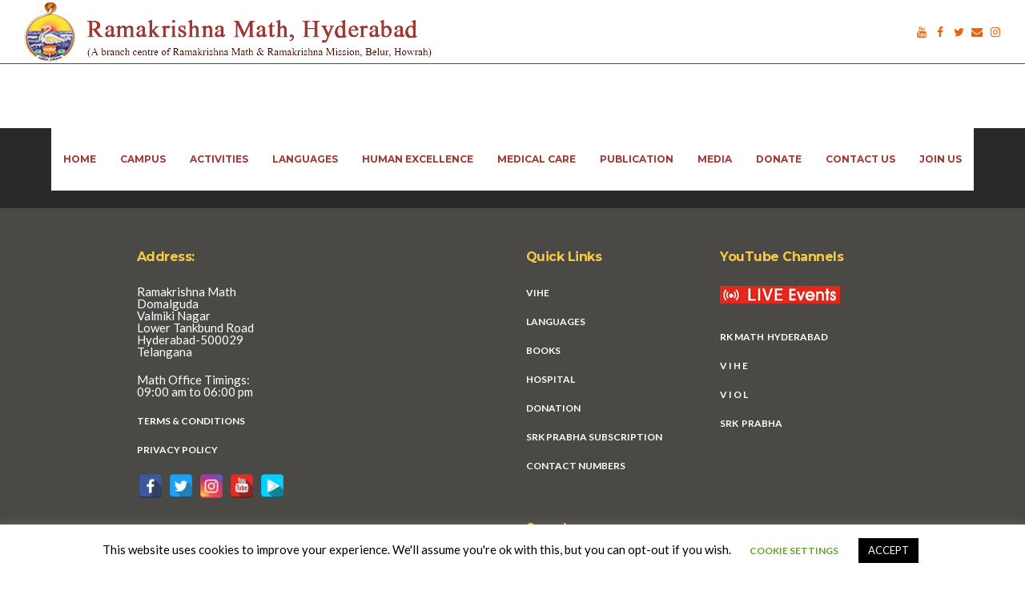

--- FILE ---
content_type: text/html; charset=UTF-8
request_url: https://rkmath.org/temporary-title-10431/
body_size: 16954
content:
<!DOCTYPE html>
<!--[if IE 8]>
<html class="ie ie8" lang="en-US">
<![endif]-->
<!--[if !(IE 8)]><!-->
<html lang="en-US" class="cmsmasters_html">
<!--<![endif]-->
<head>
<meta charset="UTF-8" />
<meta name="viewport" content="width=device-width, initial-scale=1, maximum-scale=1" />
<meta name="format-detection" content="telephone=no" />
<link rel="profile" href="http://gmpg.org/xfn/11" />
<link rel="pingback" href="https://rkmath.org/xmlrpc.php" />
<meta name='robots' content='index, follow, max-image-preview:large, max-snippet:-1, max-video-preview:-1' />
	<style>img:is([sizes="auto" i], [sizes^="auto," i]) { contain-intrinsic-size: 3000px 1500px }</style>
	
	<!-- This site is optimized with the Yoast SEO plugin v25.9 - https://yoast.com/wordpress/plugins/seo/ -->
	<title>Temporary title #10431 - RK Math</title>
	<link rel="canonical" href="https://rkmath.org/temporary-title-10431/" />
	<meta property="og:locale" content="en_US" />
	<meta property="og:type" content="article" />
	<meta property="og:title" content="Temporary title #10431 - RK Math" />
	<meta property="og:url" content="https://rkmath.org/temporary-title-10431/" />
	<meta property="og:site_name" content="RK Math" />
	<meta property="article:modified_time" content="2020-08-17T02:17:48+00:00" />
	<meta name="twitter:card" content="summary_large_image" />
	<script type="application/ld+json" class="yoast-schema-graph">{"@context":"https://schema.org","@graph":[{"@type":"WebPage","@id":"https://rkmath.org/temporary-title-10431/","url":"https://rkmath.org/temporary-title-10431/","name":"Temporary title #10431 - RK Math","isPartOf":{"@id":"https://rkmath.org/#website"},"datePublished":"2020-08-17T02:17:28+00:00","dateModified":"2020-08-17T02:17:48+00:00","breadcrumb":{"@id":"https://rkmath.org/temporary-title-10431/#breadcrumb"},"inLanguage":"en-US","potentialAction":[{"@type":"ReadAction","target":["https://rkmath.org/temporary-title-10431/"]}]},{"@type":"BreadcrumbList","@id":"https://rkmath.org/temporary-title-10431/#breadcrumb","itemListElement":[{"@type":"ListItem","position":1,"name":"Home","item":"https://rkmath.org/"},{"@type":"ListItem","position":2,"name":"Temporary title #10431"}]},{"@type":"WebSite","@id":"https://rkmath.org/#website","url":"https://rkmath.org/","name":"RK Math","description":"","potentialAction":[{"@type":"SearchAction","target":{"@type":"EntryPoint","urlTemplate":"https://rkmath.org/?s={search_term_string}"},"query-input":{"@type":"PropertyValueSpecification","valueRequired":true,"valueName":"search_term_string"}}],"inLanguage":"en-US"}]}</script>
	<!-- / Yoast SEO plugin. -->


<link rel='dns-prefetch' href='//checkout.razorpay.com' />
<link rel='dns-prefetch' href='//maxcdn.bootstrapcdn.com' />
<link rel='dns-prefetch' href='//fonts.googleapis.com' />
<link rel="alternate" type="application/rss+xml" title="RK Math &raquo; Feed" href="https://rkmath.org/feed/" />
<link rel="alternate" type="application/rss+xml" title="RK Math &raquo; Comments Feed" href="https://rkmath.org/comments/feed/" />

<script>
var MP3jPLAYLISTS = [];
var MP3jPLAYERS = [];
</script>
<link rel="alternate" type="text/calendar" title="RK Math &raquo; iCal Feed" href="https://rkmath.org/events/?ical=1" />
<script type="text/javascript">
/* <![CDATA[ */
window._wpemojiSettings = {"baseUrl":"https:\/\/s.w.org\/images\/core\/emoji\/16.0.1\/72x72\/","ext":".png","svgUrl":"https:\/\/s.w.org\/images\/core\/emoji\/16.0.1\/svg\/","svgExt":".svg","source":{"concatemoji":"https:\/\/rkmath.org\/wp-includes\/js\/wp-emoji-release.min.js?ver=6.8.3"}};
/*! This file is auto-generated */
!function(s,n){var o,i,e;function c(e){try{var t={supportTests:e,timestamp:(new Date).valueOf()};sessionStorage.setItem(o,JSON.stringify(t))}catch(e){}}function p(e,t,n){e.clearRect(0,0,e.canvas.width,e.canvas.height),e.fillText(t,0,0);var t=new Uint32Array(e.getImageData(0,0,e.canvas.width,e.canvas.height).data),a=(e.clearRect(0,0,e.canvas.width,e.canvas.height),e.fillText(n,0,0),new Uint32Array(e.getImageData(0,0,e.canvas.width,e.canvas.height).data));return t.every(function(e,t){return e===a[t]})}function u(e,t){e.clearRect(0,0,e.canvas.width,e.canvas.height),e.fillText(t,0,0);for(var n=e.getImageData(16,16,1,1),a=0;a<n.data.length;a++)if(0!==n.data[a])return!1;return!0}function f(e,t,n,a){switch(t){case"flag":return n(e,"\ud83c\udff3\ufe0f\u200d\u26a7\ufe0f","\ud83c\udff3\ufe0f\u200b\u26a7\ufe0f")?!1:!n(e,"\ud83c\udde8\ud83c\uddf6","\ud83c\udde8\u200b\ud83c\uddf6")&&!n(e,"\ud83c\udff4\udb40\udc67\udb40\udc62\udb40\udc65\udb40\udc6e\udb40\udc67\udb40\udc7f","\ud83c\udff4\u200b\udb40\udc67\u200b\udb40\udc62\u200b\udb40\udc65\u200b\udb40\udc6e\u200b\udb40\udc67\u200b\udb40\udc7f");case"emoji":return!a(e,"\ud83e\udedf")}return!1}function g(e,t,n,a){var r="undefined"!=typeof WorkerGlobalScope&&self instanceof WorkerGlobalScope?new OffscreenCanvas(300,150):s.createElement("canvas"),o=r.getContext("2d",{willReadFrequently:!0}),i=(o.textBaseline="top",o.font="600 32px Arial",{});return e.forEach(function(e){i[e]=t(o,e,n,a)}),i}function t(e){var t=s.createElement("script");t.src=e,t.defer=!0,s.head.appendChild(t)}"undefined"!=typeof Promise&&(o="wpEmojiSettingsSupports",i=["flag","emoji"],n.supports={everything:!0,everythingExceptFlag:!0},e=new Promise(function(e){s.addEventListener("DOMContentLoaded",e,{once:!0})}),new Promise(function(t){var n=function(){try{var e=JSON.parse(sessionStorage.getItem(o));if("object"==typeof e&&"number"==typeof e.timestamp&&(new Date).valueOf()<e.timestamp+604800&&"object"==typeof e.supportTests)return e.supportTests}catch(e){}return null}();if(!n){if("undefined"!=typeof Worker&&"undefined"!=typeof OffscreenCanvas&&"undefined"!=typeof URL&&URL.createObjectURL&&"undefined"!=typeof Blob)try{var e="postMessage("+g.toString()+"("+[JSON.stringify(i),f.toString(),p.toString(),u.toString()].join(",")+"));",a=new Blob([e],{type:"text/javascript"}),r=new Worker(URL.createObjectURL(a),{name:"wpTestEmojiSupports"});return void(r.onmessage=function(e){c(n=e.data),r.terminate(),t(n)})}catch(e){}c(n=g(i,f,p,u))}t(n)}).then(function(e){for(var t in e)n.supports[t]=e[t],n.supports.everything=n.supports.everything&&n.supports[t],"flag"!==t&&(n.supports.everythingExceptFlag=n.supports.everythingExceptFlag&&n.supports[t]);n.supports.everythingExceptFlag=n.supports.everythingExceptFlag&&!n.supports.flag,n.DOMReady=!1,n.readyCallback=function(){n.DOMReady=!0}}).then(function(){return e}).then(function(){var e;n.supports.everything||(n.readyCallback(),(e=n.source||{}).concatemoji?t(e.concatemoji):e.wpemoji&&e.twemoji&&(t(e.twemoji),t(e.wpemoji)))}))}((window,document),window._wpemojiSettings);
/* ]]> */
</script>
<style id='wp-emoji-styles-inline-css' type='text/css'>

	img.wp-smiley, img.emoji {
		display: inline !important;
		border: none !important;
		box-shadow: none !important;
		height: 1em !important;
		width: 1em !important;
		margin: 0 0.07em !important;
		vertical-align: -0.1em !important;
		background: none !important;
		padding: 0 !important;
	}
</style>
<link rel='stylesheet' id='wp-block-library-css' href='https://rkmath.org/wp-includes/css/dist/block-library/style.min.css?ver=6.8.3' type='text/css' media='all' />
<style id='classic-theme-styles-inline-css' type='text/css'>
/*! This file is auto-generated */
.wp-block-button__link{color:#fff;background-color:#32373c;border-radius:9999px;box-shadow:none;text-decoration:none;padding:calc(.667em + 2px) calc(1.333em + 2px);font-size:1.125em}.wp-block-file__button{background:#32373c;color:#fff;text-decoration:none}
</style>
<style id='global-styles-inline-css' type='text/css'>
:root{--wp--preset--aspect-ratio--square: 1;--wp--preset--aspect-ratio--4-3: 4/3;--wp--preset--aspect-ratio--3-4: 3/4;--wp--preset--aspect-ratio--3-2: 3/2;--wp--preset--aspect-ratio--2-3: 2/3;--wp--preset--aspect-ratio--16-9: 16/9;--wp--preset--aspect-ratio--9-16: 9/16;--wp--preset--color--black: #000000;--wp--preset--color--cyan-bluish-gray: #abb8c3;--wp--preset--color--white: #ffffff;--wp--preset--color--pale-pink: #f78da7;--wp--preset--color--vivid-red: #cf2e2e;--wp--preset--color--luminous-vivid-orange: #ff6900;--wp--preset--color--luminous-vivid-amber: #fcb900;--wp--preset--color--light-green-cyan: #7bdcb5;--wp--preset--color--vivid-green-cyan: #00d084;--wp--preset--color--pale-cyan-blue: #8ed1fc;--wp--preset--color--vivid-cyan-blue: #0693e3;--wp--preset--color--vivid-purple: #9b51e0;--wp--preset--color--: #e1e1e1;--wp--preset--gradient--vivid-cyan-blue-to-vivid-purple: linear-gradient(135deg,rgba(6,147,227,1) 0%,rgb(155,81,224) 100%);--wp--preset--gradient--light-green-cyan-to-vivid-green-cyan: linear-gradient(135deg,rgb(122,220,180) 0%,rgb(0,208,130) 100%);--wp--preset--gradient--luminous-vivid-amber-to-luminous-vivid-orange: linear-gradient(135deg,rgba(252,185,0,1) 0%,rgba(255,105,0,1) 100%);--wp--preset--gradient--luminous-vivid-orange-to-vivid-red: linear-gradient(135deg,rgba(255,105,0,1) 0%,rgb(207,46,46) 100%);--wp--preset--gradient--very-light-gray-to-cyan-bluish-gray: linear-gradient(135deg,rgb(238,238,238) 0%,rgb(169,184,195) 100%);--wp--preset--gradient--cool-to-warm-spectrum: linear-gradient(135deg,rgb(74,234,220) 0%,rgb(151,120,209) 20%,rgb(207,42,186) 40%,rgb(238,44,130) 60%,rgb(251,105,98) 80%,rgb(254,248,76) 100%);--wp--preset--gradient--blush-light-purple: linear-gradient(135deg,rgb(255,206,236) 0%,rgb(152,150,240) 100%);--wp--preset--gradient--blush-bordeaux: linear-gradient(135deg,rgb(254,205,165) 0%,rgb(254,45,45) 50%,rgb(107,0,62) 100%);--wp--preset--gradient--luminous-dusk: linear-gradient(135deg,rgb(255,203,112) 0%,rgb(199,81,192) 50%,rgb(65,88,208) 100%);--wp--preset--gradient--pale-ocean: linear-gradient(135deg,rgb(255,245,203) 0%,rgb(182,227,212) 50%,rgb(51,167,181) 100%);--wp--preset--gradient--electric-grass: linear-gradient(135deg,rgb(202,248,128) 0%,rgb(113,206,126) 100%);--wp--preset--gradient--midnight: linear-gradient(135deg,rgb(2,3,129) 0%,rgb(40,116,252) 100%);--wp--preset--font-size--small: 13px;--wp--preset--font-size--medium: 20px;--wp--preset--font-size--large: 36px;--wp--preset--font-size--x-large: 42px;--wp--preset--spacing--20: 0.44rem;--wp--preset--spacing--30: 0.67rem;--wp--preset--spacing--40: 1rem;--wp--preset--spacing--50: 1.5rem;--wp--preset--spacing--60: 2.25rem;--wp--preset--spacing--70: 3.38rem;--wp--preset--spacing--80: 5.06rem;--wp--preset--shadow--natural: 6px 6px 9px rgba(0, 0, 0, 0.2);--wp--preset--shadow--deep: 12px 12px 50px rgba(0, 0, 0, 0.4);--wp--preset--shadow--sharp: 6px 6px 0px rgba(0, 0, 0, 0.2);--wp--preset--shadow--outlined: 6px 6px 0px -3px rgba(255, 255, 255, 1), 6px 6px rgba(0, 0, 0, 1);--wp--preset--shadow--crisp: 6px 6px 0px rgba(0, 0, 0, 1);}:where(.is-layout-flex){gap: 0.5em;}:where(.is-layout-grid){gap: 0.5em;}body .is-layout-flex{display: flex;}.is-layout-flex{flex-wrap: wrap;align-items: center;}.is-layout-flex > :is(*, div){margin: 0;}body .is-layout-grid{display: grid;}.is-layout-grid > :is(*, div){margin: 0;}:where(.wp-block-columns.is-layout-flex){gap: 2em;}:where(.wp-block-columns.is-layout-grid){gap: 2em;}:where(.wp-block-post-template.is-layout-flex){gap: 1.25em;}:where(.wp-block-post-template.is-layout-grid){gap: 1.25em;}.has-black-color{color: var(--wp--preset--color--black) !important;}.has-cyan-bluish-gray-color{color: var(--wp--preset--color--cyan-bluish-gray) !important;}.has-white-color{color: var(--wp--preset--color--white) !important;}.has-pale-pink-color{color: var(--wp--preset--color--pale-pink) !important;}.has-vivid-red-color{color: var(--wp--preset--color--vivid-red) !important;}.has-luminous-vivid-orange-color{color: var(--wp--preset--color--luminous-vivid-orange) !important;}.has-luminous-vivid-amber-color{color: var(--wp--preset--color--luminous-vivid-amber) !important;}.has-light-green-cyan-color{color: var(--wp--preset--color--light-green-cyan) !important;}.has-vivid-green-cyan-color{color: var(--wp--preset--color--vivid-green-cyan) !important;}.has-pale-cyan-blue-color{color: var(--wp--preset--color--pale-cyan-blue) !important;}.has-vivid-cyan-blue-color{color: var(--wp--preset--color--vivid-cyan-blue) !important;}.has-vivid-purple-color{color: var(--wp--preset--color--vivid-purple) !important;}.has-black-background-color{background-color: var(--wp--preset--color--black) !important;}.has-cyan-bluish-gray-background-color{background-color: var(--wp--preset--color--cyan-bluish-gray) !important;}.has-white-background-color{background-color: var(--wp--preset--color--white) !important;}.has-pale-pink-background-color{background-color: var(--wp--preset--color--pale-pink) !important;}.has-vivid-red-background-color{background-color: var(--wp--preset--color--vivid-red) !important;}.has-luminous-vivid-orange-background-color{background-color: var(--wp--preset--color--luminous-vivid-orange) !important;}.has-luminous-vivid-amber-background-color{background-color: var(--wp--preset--color--luminous-vivid-amber) !important;}.has-light-green-cyan-background-color{background-color: var(--wp--preset--color--light-green-cyan) !important;}.has-vivid-green-cyan-background-color{background-color: var(--wp--preset--color--vivid-green-cyan) !important;}.has-pale-cyan-blue-background-color{background-color: var(--wp--preset--color--pale-cyan-blue) !important;}.has-vivid-cyan-blue-background-color{background-color: var(--wp--preset--color--vivid-cyan-blue) !important;}.has-vivid-purple-background-color{background-color: var(--wp--preset--color--vivid-purple) !important;}.has-black-border-color{border-color: var(--wp--preset--color--black) !important;}.has-cyan-bluish-gray-border-color{border-color: var(--wp--preset--color--cyan-bluish-gray) !important;}.has-white-border-color{border-color: var(--wp--preset--color--white) !important;}.has-pale-pink-border-color{border-color: var(--wp--preset--color--pale-pink) !important;}.has-vivid-red-border-color{border-color: var(--wp--preset--color--vivid-red) !important;}.has-luminous-vivid-orange-border-color{border-color: var(--wp--preset--color--luminous-vivid-orange) !important;}.has-luminous-vivid-amber-border-color{border-color: var(--wp--preset--color--luminous-vivid-amber) !important;}.has-light-green-cyan-border-color{border-color: var(--wp--preset--color--light-green-cyan) !important;}.has-vivid-green-cyan-border-color{border-color: var(--wp--preset--color--vivid-green-cyan) !important;}.has-pale-cyan-blue-border-color{border-color: var(--wp--preset--color--pale-cyan-blue) !important;}.has-vivid-cyan-blue-border-color{border-color: var(--wp--preset--color--vivid-cyan-blue) !important;}.has-vivid-purple-border-color{border-color: var(--wp--preset--color--vivid-purple) !important;}.has-vivid-cyan-blue-to-vivid-purple-gradient-background{background: var(--wp--preset--gradient--vivid-cyan-blue-to-vivid-purple) !important;}.has-light-green-cyan-to-vivid-green-cyan-gradient-background{background: var(--wp--preset--gradient--light-green-cyan-to-vivid-green-cyan) !important;}.has-luminous-vivid-amber-to-luminous-vivid-orange-gradient-background{background: var(--wp--preset--gradient--luminous-vivid-amber-to-luminous-vivid-orange) !important;}.has-luminous-vivid-orange-to-vivid-red-gradient-background{background: var(--wp--preset--gradient--luminous-vivid-orange-to-vivid-red) !important;}.has-very-light-gray-to-cyan-bluish-gray-gradient-background{background: var(--wp--preset--gradient--very-light-gray-to-cyan-bluish-gray) !important;}.has-cool-to-warm-spectrum-gradient-background{background: var(--wp--preset--gradient--cool-to-warm-spectrum) !important;}.has-blush-light-purple-gradient-background{background: var(--wp--preset--gradient--blush-light-purple) !important;}.has-blush-bordeaux-gradient-background{background: var(--wp--preset--gradient--blush-bordeaux) !important;}.has-luminous-dusk-gradient-background{background: var(--wp--preset--gradient--luminous-dusk) !important;}.has-pale-ocean-gradient-background{background: var(--wp--preset--gradient--pale-ocean) !important;}.has-electric-grass-gradient-background{background: var(--wp--preset--gradient--electric-grass) !important;}.has-midnight-gradient-background{background: var(--wp--preset--gradient--midnight) !important;}.has-small-font-size{font-size: var(--wp--preset--font-size--small) !important;}.has-medium-font-size{font-size: var(--wp--preset--font-size--medium) !important;}.has-large-font-size{font-size: var(--wp--preset--font-size--large) !important;}.has-x-large-font-size{font-size: var(--wp--preset--font-size--x-large) !important;}
:where(.wp-block-post-template.is-layout-flex){gap: 1.25em;}:where(.wp-block-post-template.is-layout-grid){gap: 1.25em;}
:where(.wp-block-columns.is-layout-flex){gap: 2em;}:where(.wp-block-columns.is-layout-grid){gap: 2em;}
:root :where(.wp-block-pullquote){font-size: 1.5em;line-height: 1.6;}
</style>
<link rel='stylesheet' id='theme-cmsmasters-sermons-style-css' href='https://rkmath.org/wp-content/themes/my-religion/cmsmasters-sermons/css/cmsmasters-sermons-style.css?ver=1.0.0' type='text/css' media='screen' />
<link rel='stylesheet' id='theme-cmsmasters-sermons-adaptive-css' href='https://rkmath.org/wp-content/themes/my-religion/cmsmasters-sermons/css/cmsmasters-sermons-adaptive.css?ver=1.0.0' type='text/css' media='screen' />
<link rel='stylesheet' id='cookie-law-info-css' href='https://rkmath.org/wp-content/plugins/cookie-law-info/legacy/public/css/cookie-law-info-public.css?ver=3.3.5' type='text/css' media='all' />
<link rel='stylesheet' id='cookie-law-info-gdpr-css' href='https://rkmath.org/wp-content/plugins/cookie-law-info/legacy/public/css/cookie-law-info-gdpr.css?ver=3.3.5' type='text/css' media='all' />
<link rel='stylesheet' id='rs-plugin-settings-css' href='https://rkmath.org/wp-content/plugins/revslider/public/assets/css/settings.css?ver=5.4.8.3' type='text/css' media='all' />
<style id='rs-plugin-settings-inline-css' type='text/css'>
#rs-demo-id {}
</style>
<link rel='stylesheet' id='rkdtcss-css' href='https://maxcdn.bootstrapcdn.com/bootstrap/3.4.1/css/bootstrap.min.css?ver=6.8.3' type='text/css' media='all' />
<link rel='stylesheet' id='rkdtcss1-css' href='https://rkmath.org/wp-content/plugins/rkmathsubscription/assets/css/custom.css?ver=6.8.3' type='text/css' media='all' />
<link rel='stylesheet' id='Rich_Web_Video_Slider-css' href='https://rkmath.org/wp-content/plugins/slider-video/Style/Rich-Web-Video-Slider-Widget.css?ver=6.8.3' type='text/css' media='all' />
<link rel='stylesheet' id='fontawesomeSl-css-css' href='https://rkmath.org/wp-content/plugins/slider-video/Style/richwebicons.css?ver=6.8.3' type='text/css' media='all' />
<link rel='stylesheet' id='spacexchimp_p005-bootstrap-tooltip-css-css' href='https://rkmath.org/wp-content/plugins/social-media-buttons-toolbar/inc/lib/bootstrap-tooltip/bootstrap-tooltip.css?ver=4.73' type='text/css' media='all' />
<link rel='stylesheet' id='spacexchimp_p005-frontend-css-css' href='https://rkmath.org/wp-content/plugins/social-media-buttons-toolbar/inc/css/frontend.css?ver=4.73' type='text/css' media='all' />
<style id='spacexchimp_p005-frontend-css-inline-css' type='text/css'>

                    .sxc-follow-buttons {
                        text-align: left !important;
                    }
                    .sxc-follow-buttons .sxc-follow-button,
                    .sxc-follow-buttons .sxc-follow-button a,
                    .sxc-follow-buttons .sxc-follow-button a img {
                        width: 30px !important;
                        height: 30px !important;
                    }
                    .sxc-follow-buttons .sxc-follow-button {
                        margin: 2.5px !important;
                    }
                  
</style>
<link rel='stylesheet' id='megamenu-css' href='https://rkmath.org/wp-content/uploads/maxmegamenu/style.css?ver=3634b4' type='text/css' media='all' />
<link rel='stylesheet' id='dashicons-css' href='https://rkmath.org/wp-includes/css/dashicons.min.css?ver=6.8.3' type='text/css' media='all' />
<link rel='stylesheet' id='theme-style-css' href='https://rkmath.org/wp-content/themes/my-religion/style.css?ver=1.0.0' type='text/css' media='screen, print' />
<link rel='stylesheet' id='theme-design-style-css' href='https://rkmath.org/wp-content/themes/my-religion/css/style.css?ver=1.0.0' type='text/css' media='screen, print' />
<link rel='stylesheet' id='theme-adapt-css' href='https://rkmath.org/wp-content/themes/my-religion/css/adaptive.css?ver=1.0.0' type='text/css' media='screen, print' />
<link rel='stylesheet' id='theme-retina-css' href='https://rkmath.org/wp-content/themes/my-religion/css/retina.css?ver=1.0.0' type='text/css' media='screen' />
<link rel='stylesheet' id='theme-icons-css' href='https://rkmath.org/wp-content/themes/my-religion/css/fontello.css?ver=1.0.0' type='text/css' media='screen' />
<link rel='stylesheet' id='theme-icons-custom-css' href='https://rkmath.org/wp-content/themes/my-religion/css/fontello-custom.css?ver=1.0.0' type='text/css' media='screen' />
<link rel='stylesheet' id='animate-css' href='https://rkmath.org/wp-content/themes/my-religion/css/animate.css?ver=1.0.0' type='text/css' media='screen' />
<link rel='stylesheet' id='theme-cmsmasters-events-style-css' href='https://rkmath.org/wp-content/themes/my-religion/css/cmsmasters-events-style.css?ver=1.0.0' type='text/css' media='screen' />
<link rel='stylesheet' id='theme-cmsmasters-events-adaptive-css' href='https://rkmath.org/wp-content/themes/my-religion/css/cmsmasters-events-adaptive.css?ver=1.0.0' type='text/css' media='screen' />
<link rel='stylesheet' id='ilightbox-css' href='https://rkmath.org/wp-content/themes/my-religion/css/ilightbox.css?ver=2.2.0' type='text/css' media='screen' />
<link rel='stylesheet' id='ilightbox-skin-dark-css' href='https://rkmath.org/wp-content/themes/my-religion/css/ilightbox-skins/dark-skin.css?ver=2.2.0' type='text/css' media='screen' />
<link rel='stylesheet' id='theme-fonts-schemes-css' href='https://rkmath.org/wp-content/uploads/cmsmasters_styles/my-religion.css?ver=1.0.0' type='text/css' media='screen' />
<!--[if lte IE 9]>
<link rel='stylesheet' id='theme-fonts-css' href='https://rkmath.org/wp-content/uploads/cmsmasters_styles/my-religion_fonts.css?ver=1.0.0' type='text/css' media='screen' />
<![endif]-->
<!--[if lte IE 9]>
<link rel='stylesheet' id='theme-schemes-primary-css' href='https://rkmath.org/wp-content/uploads/cmsmasters_styles/my-religion_colors_primary.css?ver=1.0.0' type='text/css' media='screen' />
<![endif]-->
<!--[if lte IE 9]>
<link rel='stylesheet' id='theme-schemes-secondary-css' href='https://rkmath.org/wp-content/uploads/cmsmasters_styles/my-religion_colors_secondary.css?ver=1.0.0' type='text/css' media='screen' />
<![endif]-->
<!--[if lt IE 9]>
<link rel='stylesheet' id='theme-ie-css' href='https://rkmath.org/wp-content/themes/my-religion/css/ie.css?ver=1.0.0' type='text/css' media='screen' />
<![endif]-->
<link rel='stylesheet' id='cmsmasters-google-fonts-css' href='//fonts.googleapis.com/css?family=Crimson+Text%3A400%2C400italic%2C700%2C700italic%7CSource+Sans+Pro%3A300%2C300italic%2C400%2C400italic%2C700%2C700italic%7CLato%3A400%2C400italic%2C700%2C700italic%7CMontserrat%3A400%2C700&#038;ver=6.8.3' type='text/css' media='all' />
<link rel='stylesheet' id='my-religion-gutenberg-frontend-style-css' href='https://rkmath.org/wp-content/themes/my-religion/gutenberg/css/frontend-style.css?ver=1.0.0' type='text/css' media='screen' />
<link rel='stylesheet' id='tribe-events-bootstrap-datepicker-css-css' href='https://rkmath.org/wp-content/plugins/the-events-calendar/vendor/bootstrap-datepicker/css/bootstrap-datepicker.standalone.min.css?ver=6.15.11' type='text/css' media='all' />
<link rel='stylesheet' id='ari-fancybox-css' href='https://rkmath.org/wp-content/plugins/ari-fancy-lightbox/assets/fancybox/jquery.fancybox.min.css?ver=1.4.0' type='text/css' media='all' />
<style id='ari-fancybox-inline-css' type='text/css'>
BODY .fancybox-container{z-index:200000}BODY .fancybox-is-open .fancybox-bg{opacity:0.87}BODY .fancybox-bg {background-color:#0f0f11}BODY .fancybox-thumbs {background-color:#ffffff}
</style>
<link rel='stylesheet' id='mp3-jplayer-css' href='https://rkmath.org/wp-content/plugins/mp3-jplayer/css/dark.css?ver=2.7.3' type='text/css' media='all' />
<script type="text/javascript" src="https://checkout.razorpay.com/v1/checkout.js?ver=6.8.3" id="razorpay-js"></script>
<script type="text/javascript" src="https://rkmath.org/wp-includes/js/jquery/jquery.min.js?ver=3.7.1" id="jquery-core-js"></script>
<script type="text/javascript" src="https://rkmath.org/wp-includes/js/jquery/jquery-migrate.min.js?ver=3.4.1" id="jquery-migrate-js"></script>
<script type="text/javascript" id="cookie-law-info-js-extra">
/* <![CDATA[ */
var Cli_Data = {"nn_cookie_ids":[],"cookielist":[],"non_necessary_cookies":[],"ccpaEnabled":"","ccpaRegionBased":"","ccpaBarEnabled":"","strictlyEnabled":["necessary","obligatoire"],"ccpaType":"gdpr","js_blocking":"","custom_integration":"","triggerDomRefresh":"","secure_cookies":""};
var cli_cookiebar_settings = {"animate_speed_hide":"500","animate_speed_show":"500","background":"#FFF","border":"#b1a6a6c2","border_on":"","button_1_button_colour":"#000","button_1_button_hover":"#000000","button_1_link_colour":"#fff","button_1_as_button":"1","button_1_new_win":"","button_2_button_colour":"#333","button_2_button_hover":"#292929","button_2_link_colour":"#444","button_2_as_button":"","button_2_hidebar":"","button_3_button_colour":"#000","button_3_button_hover":"#000000","button_3_link_colour":"#fff","button_3_as_button":"1","button_3_new_win":"","button_4_button_colour":"#000","button_4_button_hover":"#000000","button_4_link_colour":"#62a329","button_4_as_button":"","button_7_button_colour":"#61a229","button_7_button_hover":"#4e8221","button_7_link_colour":"#fff","button_7_as_button":"1","button_7_new_win":"","font_family":"inherit","header_fix":"","notify_animate_hide":"1","notify_animate_show":"","notify_div_id":"#cookie-law-info-bar","notify_position_horizontal":"right","notify_position_vertical":"bottom","scroll_close":"","scroll_close_reload":"","accept_close_reload":"","reject_close_reload":"","showagain_tab":"1","showagain_background":"#fff","showagain_border":"#000","showagain_div_id":"#cookie-law-info-again","showagain_x_position":"100px","text":"#000","show_once_yn":"","show_once":"10000","logging_on":"","as_popup":"","popup_overlay":"1","bar_heading_text":"","cookie_bar_as":"banner","popup_showagain_position":"bottom-right","widget_position":"left"};
var log_object = {"ajax_url":"https:\/\/rkmath.org\/wp-admin\/admin-ajax.php"};
/* ]]> */
</script>
<script type="text/javascript" src="https://rkmath.org/wp-content/plugins/cookie-law-info/legacy/public/js/cookie-law-info-public.js?ver=3.3.5" id="cookie-law-info-js"></script>
<script type="text/javascript" src="https://rkmath.org/wp-content/plugins/html5-responsive-faq/js/hrf-script.js?ver=6.8.3" id="html5-responsive-faq-js"></script>
<script type="text/javascript" src="https://rkmath.org/wp-content/plugins/revslider/public/assets/js/jquery.themepunch.tools.min.js?ver=5.4.8.3" id="tp-tools-js"></script>
<script type="text/javascript" src="https://rkmath.org/wp-content/plugins/revslider/public/assets/js/jquery.themepunch.revolution.min.js?ver=5.4.8.3" id="revmin-js"></script>
<script type="text/javascript" src="https://maxcdn.bootstrapcdn.com/bootstrap/3.4.1/js/bootstrap.min.js?ver=6.8.3" id="rkjui-js"></script>
<script type="text/javascript" src="https://rkmath.org/wp-content/plugins/rkmathsubscription/assets/js/frontendscript.js?ver=6.8.3" id="rkfrontendscript-js"></script>
<script type="text/javascript" src="https://rkmath.org/wp-includes/js/jquery/ui/core.min.js?ver=1.13.3" id="jquery-ui-core-js"></script>
<script type="text/javascript" id="Rich_Web_Video_Slider-js-extra">
/* <![CDATA[ */
var object = {"ajaxurl":"https:\/\/rkmath.org\/wp-admin\/admin-ajax.php"};
/* ]]> */
</script>
<script type="text/javascript" src="https://rkmath.org/wp-content/plugins/slider-video/Scripts/Rich-Web-Video-Slider-Widget.js?ver=6.8.3" id="Rich_Web_Video_Slider-js"></script>
<script type="text/javascript" src="https://rkmath.org/wp-content/plugins/social-media-buttons-toolbar/inc/lib/bootstrap-tooltip/bootstrap-tooltip.js?ver=4.73" id="spacexchimp_p005-bootstrap-tooltip-js-js"></script>
<script type="text/javascript" src="https://rkmath.org/wp-content/themes/my-religion/js/jsLibraries.min.js?ver=1.0.0" id="libs-js"></script>
<script type="text/javascript" src="https://rkmath.org/wp-content/themes/my-religion/js/jquery.iLightBox.min.js?ver=2.2.0" id="iLightBox-js"></script>
<script type="text/javascript" id="ari-fancybox-js-extra">
/* <![CDATA[ */
var ARI_FANCYBOX = {"lightbox":{"backFocus":false,"trapFocus":false,"thumbs":{"hideOnClose":false},"touch":{"vertical":true,"momentum":true},"buttons":["slideShow","fullScreen","thumbs","close"],"lang":"custom","i18n":{"custom":{"PREV":"Previous","NEXT":"Next","PLAY_START":"Start slideshow (P)","PLAY_STOP":"Stop slideshow (P)","FULL_SCREEN":"Full screen (F)","THUMBS":"Thumbnails (G)","CLOSE":"Close (Esc)","ERROR":"The requested content cannot be loaded. <br\/> Please try again later."}}},"convert":{"pdf":{"convert":true,"external":{"convert":true}}},"sanitize":null,"viewers":{"pdfjs":{"url":"https:\/\/rkmath.org\/wp-content\/plugins\/ari-fancy-lightbox\/assets\/pdfjs\/web\/viewer.html"}}};
/* ]]> */
</script>
<script type="text/javascript" src="https://rkmath.org/wp-content/plugins/ari-fancy-lightbox/assets/fancybox/jquery.fancybox.min.js?ver=1.4.0" id="ari-fancybox-js"></script>
<link rel="https://api.w.org/" href="https://rkmath.org/wp-json/" /><link rel="alternate" title="JSON" type="application/json" href="https://rkmath.org/wp-json/wp/v2/pages/10431" /><link rel="EditURI" type="application/rsd+xml" title="RSD" href="https://rkmath.org/xmlrpc.php?rsd" />
<meta name="generator" content="WordPress 6.8.3" />
<link rel='shortlink' href='https://rkmath.org/?p=10431' />
<link rel="alternate" title="oEmbed (JSON)" type="application/json+oembed" href="https://rkmath.org/wp-json/oembed/1.0/embed?url=https%3A%2F%2Frkmath.org%2Ftemporary-title-10431%2F" />
<link rel="alternate" title="oEmbed (XML)" type="text/xml+oembed" href="https://rkmath.org/wp-json/oembed/1.0/embed?url=https%3A%2F%2Frkmath.org%2Ftemporary-title-10431%2F&#038;format=xml" />
<!-- browser-theme-color for WordPress -->
<meta name="theme-color" content="#23282D">
<meta name="msapplication-navbutton-color" content="#23282D">
<meta name="apple-mobile-web-app-capable" content="yes">
<meta name="apple-mobile-web-app-status-bar-style" content="black-translucent">
<noscript><style>.vce-row-container .vcv-lozad {display: none}</style></noscript><meta name="generator" content="Powered by Visual Composer Website Builder - fast and easy-to-use drag and drop visual editor for WordPress."/><meta name="tec-api-version" content="v1"><meta name="tec-api-origin" content="https://rkmath.org"><link rel="alternate" href="https://rkmath.org/wp-json/tribe/events/v1/" /><style type="text/css">
	.header_top {
		height : 80px;
	}
	
	.header_mid {
		height : 80px;
	}
	
	.header_bot {
		height : 60px;
	}
	
	#page.cmsmasters_heading_after_header #middle, 
	#page.cmsmasters_heading_under_header #middle .headline .headline_outer {
		padding-top : 80px;
	}
	
	#page.cmsmasters_heading_after_header.enable_header_top #middle, 
	#page.cmsmasters_heading_under_header.enable_header_top #middle .headline .headline_outer {
		padding-top : 160px;
	}
	
	#page.cmsmasters_heading_after_header.enable_header_bottom #middle, 
	#page.cmsmasters_heading_under_header.enable_header_bottom #middle .headline .headline_outer {
		padding-top : 140px;
	}
	
	#page.cmsmasters_heading_after_header.enable_header_top.enable_header_bottom #middle, 
	#page.cmsmasters_heading_under_header.enable_header_top.enable_header_bottom #middle .headline .headline_outer {
		padding-top : 220px;
	}
	
	@media only screen and (max-width: 1024px) {
		.header_top,
		.header_mid,
		.header_bot {
			height : auto;
		}
		
		.header_mid .header_mid_inner > div {
			height : 80px;
		}
		
		.header_bot .header_bot_inner > div {
			height : 60px;
		}
		
		.enable_header_centered #header .header_mid .resp_mid_nav_wrap {
			height : 60px;
		}
		
		#page.cmsmasters_heading_after_header #middle, 
		#page.cmsmasters_heading_under_header #middle .headline .headline_outer, 
		#page.cmsmasters_heading_after_header.enable_header_top #middle, 
		#page.cmsmasters_heading_under_header.enable_header_top #middle .headline .headline_outer, 
		#page.cmsmasters_heading_after_header.enable_header_bottom #middle, 
		#page.cmsmasters_heading_under_header.enable_header_bottom #middle .headline .headline_outer, 
		#page.cmsmasters_heading_after_header.enable_header_top.enable_header_bottom #middle, 
		#page.cmsmasters_heading_under_header.enable_header_top.enable_header_bottom #middle .headline .headline_outer {
			padding-top : 0 !important;
		}
	}
	
	@media only screen and (max-width: 768px) {
		.enable_header_centered #header .header_mid .resp_mid_nav_wrap,
		.header_mid .header_mid_inner > div:not(.search_wrap),
		.header_mid .header_mid_inner > div, 
		.header_bot .header_bot_inner > div {
			height:auto;
		}
	}
.mycustomlispace{
line-height: 20px;
}
.custommb{
margin-bottom: 5px;
}
	.header_mid .header_mid_inner .logo_wrap {
		width : 106px;
	}

	.header_mid_inner .logo .logo_retina {
		width : 21px;
		max-width : 21px;
	}
.headline_aligner, 
		.cmsmasters_breadcrumbs_aligner {
			min-height:0px;
		}

	
	a.cmsmasters_cat_78 {
		color:#5173a6;
	}	
</style><meta name="generator" content="Powered by Slider Revolution 5.4.8.3 - responsive, Mobile-Friendly Slider Plugin for WordPress with comfortable drag and drop interface." />
<link rel="icon" href="https://rkmath.org/wp-content/uploads/2020/07/Logo-54_60.png" sizes="32x32" />
<link rel="icon" href="https://rkmath.org/wp-content/uploads/2020/07/Logo-54_60.png" sizes="192x192" />
<link rel="apple-touch-icon" href="https://rkmath.org/wp-content/uploads/2020/07/Logo-54_60.png" />
<meta name="msapplication-TileImage" content="https://rkmath.org/wp-content/uploads/2020/07/Logo-54_60.png" />
<script type="text/javascript">function setREVStartSize(e){									
						try{ e.c=jQuery(e.c);var i=jQuery(window).width(),t=9999,r=0,n=0,l=0,f=0,s=0,h=0;
							if(e.responsiveLevels&&(jQuery.each(e.responsiveLevels,function(e,f){f>i&&(t=r=f,l=e),i>f&&f>r&&(r=f,n=e)}),t>r&&(l=n)),f=e.gridheight[l]||e.gridheight[0]||e.gridheight,s=e.gridwidth[l]||e.gridwidth[0]||e.gridwidth,h=i/s,h=h>1?1:h,f=Math.round(h*f),"fullscreen"==e.sliderLayout){var u=(e.c.width(),jQuery(window).height());if(void 0!=e.fullScreenOffsetContainer){var c=e.fullScreenOffsetContainer.split(",");if (c) jQuery.each(c,function(e,i){u=jQuery(i).length>0?u-jQuery(i).outerHeight(!0):u}),e.fullScreenOffset.split("%").length>1&&void 0!=e.fullScreenOffset&&e.fullScreenOffset.length>0?u-=jQuery(window).height()*parseInt(e.fullScreenOffset,0)/100:void 0!=e.fullScreenOffset&&e.fullScreenOffset.length>0&&(u-=parseInt(e.fullScreenOffset,0))}f=u}else void 0!=e.minHeight&&f<e.minHeight&&(f=e.minHeight);e.c.closest(".rev_slider_wrapper").css({height:f})					
						}catch(d){console.log("Failure at Presize of Slider:"+d)}						
					};</script>
<style type="text/css">/** Mega Menu CSS: fs **/</style>
</head>
<body class="wp-singular page-template-default page page-id-10431 wp-theme-my-religion vcwb tribe-no-js page-template-my-religion">
	
<!-- _________________________ Start Page _________________________ -->
<div id="page" class="chrome_only cmsmasters_liquid fixed_header enable_header_top cmsmasters_heading_under_header hfeed site">

<!-- _________________________ Start Main _________________________ -->
<div id="main">
	
<!-- _________________________ Start Header _________________________ -->
<header id="header" class="header_fullwidth">
	<div class="header_top" data-height="80"><div class="header_top_outer"><div class="header_top_inner"><div class="header_top_right">
<div class="social_wrap">
	<div class="social_wrap_inner">
		<ul>
			<li>
				<a href="https://www.youtube.com/user/ramakrishnamathhyd" class="cmsmasters_social_icon cmsmasters_social_icon_1 cmsmasters-icon-youtube" title="Youtube" target="_blank"></a>
			</li>
			<li>
				<a href="https://www.facebook.com/Ramakrishnamathhyd/" class="cmsmasters_social_icon cmsmasters_social_icon_2 cmsmasters-icon-facebook" title="Facebook" target="_blank"></a>
			</li>
			<li>
				<a href="https://twitter.com/rkmathdotorg" class="cmsmasters_social_icon cmsmasters_social_icon_3 cmsmasters-icon-twitter" title="Twitter" target="_blank"></a>
			</li>
			<li>
				<a href="http://rkmath.org/subscription/" class="cmsmasters_social_icon cmsmasters_social_icon_4 cmsmasters-icon-mail-alt" title="Subscribe to news" target="_blank"></a>
			</li>
			<li>
				<a href="https://www.instagram.com/rkmathhyderabad/" class="cmsmasters_social_icon cmsmasters_social_icon_5 cmsmasters-icon-custom-instagram" title="Instagram" target="_blank"></a>
			</li>
		</ul>
	</div>
</div></div><div class="header_top_left"><div class="meta_wrap"><img src="https://rkmath.org/wp-content/uploads/2020/08/Logo-Title-517_80.png" /></div></div></div></div><div class="header_top_but closed"><span class="cmsmasters_theme_icon_slide_bottom"></span></div></div><div class="header_mid" data-height="80"><div class="header_mid_outer"><div class="header_mid_inner"><div class="logo_wrap"><a href="https://rkmath.org/" title="RK Math" class="logo">
	<img src="https://rkmath.org/wp-content/uploads/2020/01/trsnsparent.png" alt="RK Math" /><img class="logo_retina" src="https://rkmath.org/wp-content/uploads/2020/01/trns_small.png" alt="RK Math" width="21" height="24" /></a>
</div><div class="resp_mid_nav_wrap"><div class="resp_mid_nav_outer"><a class="responsive_nav resp_mid_nav" href="javascript:void(0);"><span></span></a></div></div><!-- _________________________ Start Navigation _________________________ --><div class="mid_nav_wrap"><nav role="navigation"><div class="menu-main-container"><ul id="navigation" class="mid_nav navigation"><li id="menu-item-20490" class="menu-item menu-item-type-post_type menu-item-object-page menu-item-home menu-item-20490 menu-item-depth-0"><a href="https://rkmath.org/"><span class="nav_item_wrap"><span class="nav_title">Home</span></span></a></li>
<li id="menu-item-13345" class="menu-item menu-item-type-custom menu-item-object-custom menu-item-has-children menu-item-13345 menu-item-depth-0"><a><span class="nav_item_wrap"><span class="nav_title">Campus</span></span></a>
<ul class="sub-menu">
	<li id="menu-item-20859" class="menu-item menu-item-type-custom menu-item-object-custom menu-item-20859 menu-item-depth-1"><a href="https://rkmath.org/about-us/"><span class="nav_item_wrap"><span class="nav_title">About us</span></span></a>	</li>
	<li id="menu-item-5136" class="menu-item menu-item-type-post_type menu-item-object-page menu-item-5136 menu-item-depth-1"><a href="https://rkmath.org/universal-temple/"><span class="nav_item_wrap"><span class="nav_title">Universal Temple</span></span></a>	</li>
	<li id="menu-item-8095" class="menu-item menu-item-type-post_type menu-item-object-page menu-item-8095 menu-item-depth-1"><a href="https://rkmath.org/git-darshan-museum/"><span class="nav_item_wrap"><span class="nav_title">Gita Darshan Museum</span></span></a>	</li>
	<li id="menu-item-8370" class="menu-item menu-item-type-post_type menu-item-object-page menu-item-8370 menu-item-depth-1"><a href="https://rkmath.org/sant-darshanam/"><span class="nav_item_wrap"><span class="nav_title">Sant Darshanam</span></span></a>	</li>
	<li id="menu-item-19420" class="menu-item menu-item-type-custom menu-item-object-custom menu-item-19420 menu-item-depth-1"><a target="_blank" href="http://library.rkmath.org/"><span class="nav_item_wrap"><span class="nav_title">Library</span></span></a>	</li>
	<li id="menu-item-5142" class="menu-item menu-item-type-post_type menu-item-object-page menu-item-5142 menu-item-depth-1"><a href="https://rkmath.org/book-store/"><span class="nav_item_wrap"><span class="nav_title">Book Store</span></span></a>	</li>
</ul>
</li>
<li id="menu-item-8586" class="menu-item menu-item-type-custom menu-item-object-custom menu-item-has-children menu-item-8586 menu-item-depth-0"><a href="https://rkmath.org/activities-page/"><span class="nav_item_wrap"><span class="nav_title">Activities</span></span></a>
<ul class="sub-menu">
	<li id="menu-item-6006" class="menu-item menu-item-type-custom menu-item-object-custom menu-item-has-children menu-item-6006 menu-item-depth-1"><a><span class="nav_item_wrap"><span class="nav_title">Spiritual</span></span></a>
	<ul class="sub-menu">
		<li id="menu-item-5249" class="menu-item menu-item-type-post_type menu-item-object-page menu-item-5249 menu-item-depth-subitem"><a href="https://rkmath.org/worship-and-celebrations/"><span class="nav_item_wrap"><span class="nav_title">Worship and celebrations</span></span></a>		</li>
		<li id="menu-item-5250" class="menu-item menu-item-type-post_type menu-item-object-page menu-item-5250 menu-item-depth-subitem"><a href="https://rkmath.org/bhajan-and-events/"><span class="nav_item_wrap"><span class="nav_title">Bhajan and Events</span></span></a>		</li>
		<li id="menu-item-5254" class="menu-item menu-item-type-post_type menu-item-object-page menu-item-5254 menu-item-depth-subitem"><a href="https://rkmath.org/monthly-satsang/"><span class="nav_item_wrap"><span class="nav_title">Monthly satsang</span></span></a>		</li>
		<li id="menu-item-5251" class="menu-item menu-item-type-post_type menu-item-object-page menu-item-5251 menu-item-depth-subitem"><a href="https://rkmath.org/monthly-japasadhana/"><span class="nav_item_wrap"><span class="nav_title">Monthly Japasadhana</span></span></a>		</li>
		<li id="menu-item-8601" class="menu-item menu-item-type-post_type menu-item-object-page menu-item-8601 menu-item-depth-subitem"><a href="https://rkmath.org/mantra-diksha/"><span class="nav_item_wrap"><span class="nav_title">Mantra Diksha</span></span></a>		</li>
		<li id="menu-item-8607" class="menu-item menu-item-type-post_type menu-item-object-page menu-item-8607 menu-item-depth-subitem"><a href="https://rkmath.org/weekly-discourses/"><span class="nav_item_wrap"><span class="nav_title">Weekly Discourses</span></span></a>		</li>
	</ul>
	</li>
	<li id="menu-item-25137" class="menu-item menu-item-type-post_type menu-item-object-page menu-item-25137 menu-item-depth-1"><a href="https://rkmath.org/viol/"><span class="nav_item_wrap"><span class="nav_title">Languages</span></span></a>	</li>
	<li id="menu-item-21295" class="menu-item menu-item-type-custom menu-item-object-custom menu-item-21295 menu-item-depth-1"><a href="https://rkmath.org/vihe/activities/"><span class="nav_item_wrap"><span class="nav_title">Human Excellence</span></span></a>	</li>
	<li id="menu-item-10402" class="menu-item menu-item-type-post_type menu-item-object-page menu-item-10402 menu-item-depth-1"><a href="https://rkmath.org/vhc-3/"><span class="nav_item_wrap"><span class="nav_title">Medical Care</span></span></a>	</li>
	<li id="menu-item-8608" class="menu-item menu-item-type-custom menu-item-object-custom menu-item-has-children menu-item-8608 menu-item-depth-1"><a><span class="nav_item_wrap"><span class="nav_title">Service to the Poor &#038; Needy</span></span></a>
	<ul class="sub-menu">
		<li id="menu-item-8619" class="menu-item menu-item-type-post_type menu-item-object-page menu-item-8619 menu-item-depth-subitem"><a href="https://rkmath.org/annadanam/"><span class="nav_item_wrap"><span class="nav_title">Annadanam</span></span></a>		</li>
		<li id="menu-item-8618" class="menu-item menu-item-type-post_type menu-item-object-page menu-item-8618 menu-item-depth-subitem"><a href="https://rkmath.org/bala-narayana-seva/"><span class="nav_item_wrap"><span class="nav_title">Bala Narayana Seva</span></span></a>		</li>
		<li id="menu-item-5245" class="menu-item menu-item-type-post_type menu-item-object-page menu-item-5245 menu-item-depth-subitem"><a href="https://rkmath.org/sarada-vidya-danam/"><span class="nav_item_wrap"><span class="nav_title">Sarada Vidya Danam</span></span></a>		</li>
	</ul>
	</li>
	<li id="menu-item-23114" class="menu-item menu-item-type-custom menu-item-object-custom menu-item-23114 menu-item-depth-1"><a><span class="nav_item_wrap"><span class="nav_title">Aaryajanani</span></span></a>	</li>
	<li id="menu-item-5239" class="menu-item menu-item-type-post_type menu-item-object-page menu-item-5239 menu-item-depth-1"><a href="https://rkmath.org/bhava-prachar-parishads/"><span class="nav_item_wrap"><span class="nav_title">Bhava Prachar Parishads</span></span></a>	</li>
</ul>
</li>
<li id="menu-item-7329" class="menu-item menu-item-type-custom menu-item-object-custom menu-item-has-children menu-item-7329 menu-item-depth-0"><a><span class="nav_item_wrap"><span class="nav_title">Languages</span></span></a>
<ul class="sub-menu">
	<li id="menu-item-25136" class="menu-item menu-item-type-post_type menu-item-object-page menu-item-25136 menu-item-depth-1"><a href="https://rkmath.org/viol/"><span class="nav_item_wrap"><span class="nav_title">About VIOL</span></span></a>	</li>
	<li id="menu-item-9867" class="menu-item menu-item-type-post_type menu-item-object-page menu-item-9867 menu-item-depth-1"><a href="https://rkmath.org/spoken-english/"><span class="nav_item_wrap"><span class="nav_title">Spoken English</span></span></a>	</li>
	<li id="menu-item-9874" class="menu-item menu-item-type-post_type menu-item-object-page menu-item-9874 menu-item-depth-1"><a href="https://rkmath.org/other-languages/"><span class="nav_item_wrap"><span class="nav_title">Other Languages</span></span></a>	</li>
	<li id="menu-item-7324" class="menu-item menu-item-type-post_type menu-item-object-page menu-item-7324 menu-item-depth-1"><a href="https://rkmath.org/prospectus/"><span class="nav_item_wrap"><span class="nav_title">Prospectus</span></span></a>	</li>
	<li id="menu-item-7325" class="menu-item menu-item-type-post_type menu-item-object-page menu-item-7325 menu-item-depth-1"><a href="https://rkmath.org/courses-syllabuses/"><span class="nav_item_wrap"><span class="nav_title">Courses &#038; Syllabuses</span></span></a>	</li>
	<li id="menu-item-7321" class="menu-item menu-item-type-post_type menu-item-object-page menu-item-7321 menu-item-depth-1"><a href="https://rkmath.org/continuing-students/"><span class="nav_item_wrap"><span class="nav_title">Continuing Students</span></span></a>	</li>
	<li id="menu-item-8217" class="menu-item menu-item-type-post_type menu-item-object-page menu-item-8217 menu-item-depth-1"><a href="https://rkmath.org/languages-faqs/"><span class="nav_item_wrap"><span class="nav_title">FAQs</span></span></a>	</li>
	<li id="menu-item-7323" class="menu-item menu-item-type-post_type menu-item-object-page menu-item-7323 menu-item-depth-1"><a href="https://rkmath.org/languages-useful-links/"><span class="nav_item_wrap"><span class="nav_title">Useful Links</span></span></a>	</li>
	<li id="menu-item-8157" class="menu-item menu-item-type-post_type menu-item-object-page menu-item-8157 menu-item-depth-1"><a href="https://rkmath.org/viol-photos/"><span class="nav_item_wrap"><span class="nav_title">VIOL Photos</span></span></a>	</li>
	<li id="menu-item-17744" class="menu-item menu-item-type-post_type menu-item-object-page menu-item-17744 menu-item-depth-1"><a href="https://rkmath.org/viol-results/"><span class="nav_item_wrap"><span class="nav_title">VIOL Results</span></span></a>	</li>
	<li id="menu-item-19089" class="menu-item menu-item-type-post_type menu-item-object-page menu-item-19089 menu-item-depth-1"><a href="https://rkmath.org/violbooks/"><span class="nav_item_wrap"><span class="nav_title">VIOL Book Dispatch Status</span></span></a>	</li>
</ul>
</li>
<li id="menu-item-7151" class="menu-item menu-item-type-custom menu-item-object-custom menu-item-7151 menu-item-depth-0"><a target="_blank" href="https://rkmath.org/vihe/"><span class="nav_item_wrap"><span class="nav_title">Human Excellence</span></span></a></li>
<li id="menu-item-8640" class="menu-item menu-item-type-custom menu-item-object-custom menu-item-has-children menu-item-8640 menu-item-depth-0"><a><span class="nav_item_wrap"><span class="nav_title">MEDICAL CARE</span></span></a>
<ul class="sub-menu">
	<li id="menu-item-7335" class="menu-item menu-item-type-post_type menu-item-object-page menu-item-7335 menu-item-depth-1"><a href="https://rkmath.org/vhc-3/"><span class="nav_item_wrap"><span class="nav_title">Vivekananda Health Center</span></span></a>	</li>
	<li id="menu-item-8637" class="menu-item menu-item-type-post_type menu-item-object-page menu-item-8637 menu-item-depth-1"><a href="https://rkmath.org/facilities-at-vhc/"><span class="nav_item_wrap"><span class="nav_title">Facilities at VHC</span></span></a>	</li>
	<li id="menu-item-23412" class="menu-item menu-item-type-post_type menu-item-object-page menu-item-23412 menu-item-depth-1"><a href="https://rkmath.org/availabilty-of-doctors/"><span class="nav_item_wrap"><span class="nav_title">Availability Of Doctors</span></span></a>	</li>
	<li id="menu-item-8638" class="menu-item menu-item-type-post_type menu-item-object-page menu-item-8638 menu-item-depth-1"><a href="https://rkmath.org/are-you-a-doctor/"><span class="nav_item_wrap"><span class="nav_title">Are you a Doctor?</span></span></a>	</li>
	<li id="menu-item-8639" class="menu-item menu-item-type-post_type menu-item-object-page menu-item-8639 menu-item-depth-1"><a href="https://rkmath.org/rural-development-care-gramasri/"><span class="nav_item_wrap"><span class="nav_title">Rural Development care (Gramasri)</span></span></a>	</li>
</ul>
</li>
<li id="menu-item-9102" class="menu-item menu-item-type-custom menu-item-object-custom menu-item-has-children menu-item-9102 menu-item-depth-0"><a><span class="nav_item_wrap"><span class="nav_title">Publication</span></span></a>
<ul class="sub-menu">
	<li id="menu-item-9101" class="menu-item menu-item-type-post_type menu-item-object-page menu-item-9101 menu-item-depth-1"><a href="https://rkmath.org/publications/"><span class="nav_item_wrap"><span class="nav_title">Publication Department</span></span></a>	</li>
	<li id="menu-item-9209" class="menu-item menu-item-type-post_type menu-item-object-page menu-item-9209 menu-item-depth-1"><a href="https://rkmath.org/book-store/"><span class="nav_item_wrap"><span class="nav_title">Book Store</span></span></a>	</li>
	<li id="menu-item-23295" class="menu-item menu-item-type-custom menu-item-object-custom menu-item-23295 menu-item-depth-1"><a href="https://www.sriramakrishnaprabha.org/"><span class="nav_item_wrap"><span class="nav_title">SRI RAMAKRISHNA PRABHA</span></span></a>	</li>
</ul>
</li>
<li id="menu-item-7185" class="menu-item menu-item-type-custom menu-item-object-custom menu-item-has-children menu-item-7185 menu-item-depth-0"><a><span class="nav_item_wrap"><span class="nav_title">Media</span></span></a>
<ul class="sub-menu">
	<li id="menu-item-8012" class="menu-item menu-item-type-custom menu-item-object-custom menu-item-8012 menu-item-depth-1"><a href="https://rkmath.org/events/"><span class="nav_item_wrap"><span class="nav_title">Upcoming Events</span></span></a>	</li>
	<li id="menu-item-10089" class="menu-item menu-item-type-custom menu-item-object-custom menu-item-10089 menu-item-depth-1"><a target="_blank" href="https://www.youtube.com/user/Ramakrishnamathhyd/live"><span class="nav_item_wrap"><span class="nav_title">LIVE</span></span></a>	</li>
	<li id="menu-item-10083" class="menu-item menu-item-type-custom menu-item-object-custom menu-item-has-children menu-item-10083 menu-item-depth-1"><a href="#"><span class="nav_item_wrap"><span class="nav_title">Videos</span></span></a>
	<ul class="sub-menu">
		<li id="menu-item-10082" class="menu-item menu-item-type-custom menu-item-object-custom menu-item-10082 menu-item-depth-subitem"><a target="_blank" href="https://www.youtube.com/c/rkmathdotorg-Ramakrishnamathhyd/playlists"><span class="nav_item_wrap"><span class="nav_title">RKMATH HYD</span></span></a>		</li>
		<li id="menu-item-10080" class="menu-item menu-item-type-custom menu-item-object-custom menu-item-10080 menu-item-depth-subitem"><a target="_blank" href="https://www.youtube.com/channel/UC69acJGdyjjt_XiDfH9E8xA/playlists"><span class="nav_item_wrap"><span class="nav_title">VIHE</span></span></a>		</li>
		<li id="menu-item-10081" class="menu-item menu-item-type-custom menu-item-object-custom menu-item-10081 menu-item-depth-subitem"><a target="_blank" href="https://www.youtube.com/c/SriRamakrishnaPrabha/playlists"><span class="nav_item_wrap"><span class="nav_title">SRI RAMAKRISHNA PRABHA</span></span></a>		</li>
	</ul>
	</li>
	<li id="menu-item-10085" class="menu-item menu-item-type-custom menu-item-object-custom menu-item-has-children menu-item-10085 menu-item-depth-1"><a target="_blank"><span class="nav_item_wrap"><span class="nav_title">Audios</span></span></a>
	<ul class="sub-menu">
		<li id="menu-item-11419" class="menu-item menu-item-type-post_type menu-item-object-page menu-item-11419 menu-item-depth-subitem"><a href="https://rkmath.org/devotional-songs/"><span class="nav_item_wrap"><span class="nav_title">Devotional Songs</span></span></a>		</li>
		<li id="menu-item-10692" class="menu-item menu-item-type-post_type menu-item-object-page menu-item-10692 menu-item-depth-subitem"><a href="https://rkmath.org/discourses-speaches/"><span class="nav_item_wrap"><span class="nav_title">Discourses &#038; Speaches</span></span></a>		</li>
	</ul>
	</li>
	<li id="menu-item-10084" class="menu-item menu-item-type-custom menu-item-object-custom menu-item-has-children menu-item-10084 menu-item-depth-1"><a target="_blank"><span class="nav_item_wrap"><span class="nav_title">Photos</span></span></a>
	<ul class="sub-menu">
		<li id="menu-item-21009" class="menu-item menu-item-type-custom menu-item-object-custom menu-item-21009 menu-item-depth-subitem"><a target="_blank" href="https://rkmath.org/photos/"><span class="nav_item_wrap"><span class="nav_title">RKMath</span></span></a>		</li>
		<li id="menu-item-21008" class="menu-item menu-item-type-custom menu-item-object-custom menu-item-21008 menu-item-depth-subitem"><a href="https://rkmath.org/vhc-media/"><span class="nav_item_wrap"><span class="nav_title">VHC</span></span></a>		</li>
		<li id="menu-item-21006" class="menu-item menu-item-type-custom menu-item-object-custom menu-item-21006 menu-item-depth-subitem"><a target="_blank" href="https://rkmath.org/vihe/media/"><span class="nav_item_wrap"><span class="nav_title">VIHE</span></span></a>		</li>
		<li id="menu-item-25142" class="menu-item menu-item-type-post_type menu-item-object-page menu-item-25142 menu-item-depth-subitem"><a href="https://rkmath.org/viol-media/"><span class="nav_item_wrap"><span class="nav_title">VIOL</span></span></a>		</li>
		<li id="menu-item-23293" class="menu-item menu-item-type-post_type menu-item-object-page menu-item-23293 menu-item-depth-subitem"><a href="https://rkmath.org/old-rkmath-photos/"><span class="nav_item_wrap"><span class="nav_title">Old RKMath Archive</span></span></a>		</li>
	</ul>
	</li>
	<li id="menu-item-10086" class="menu-item menu-item-type-custom menu-item-object-custom menu-item-has-children menu-item-10086 menu-item-depth-1"><a href="#"><span class="nav_item_wrap"><span class="nav_title">BOOKS</span></span></a>
	<ul class="sub-menu">
		<li id="menu-item-10087" class="menu-item menu-item-type-custom menu-item-object-custom menu-item-10087 menu-item-depth-subitem"><a target="_blank" href="https://play.google.com/store/search?q=%23rkmathhyderabad&#038;c=books&#038;price=1&#038;hl=en"><span class="nav_item_wrap"><span class="nav_title">TELUGU BOOKS</span></span></a>		</li>
		<li id="menu-item-10088" class="menu-item menu-item-type-custom menu-item-object-custom menu-item-10088 menu-item-depth-subitem"><a target="_blank" href="https://ramakrishnavivekananda.info/"><span class="nav_item_wrap"><span class="nav_title">ENGLISH BOOKS</span></span></a>		</li>
	</ul>
	</li>
	<li id="menu-item-21495" class="menu-item menu-item-type-post_type menu-item-object-page menu-item-21495 menu-item-depth-1"><a href="https://rkmath.org/media_reports/"><span class="nav_item_wrap"><span class="nav_title">Reports</span></span></a>	</li>
</ul>
</li>
<li id="menu-item-8652" class="menu-item menu-item-type-custom menu-item-object-custom menu-item-8652 menu-item-depth-0"><a target="_blank" href="https://rkmath.org/donations/"><span class="nav_item_wrap"><span class="nav_title">Donate</span></span></a></li>
<li id="menu-item-23189" class="menu-item menu-item-type-custom menu-item-object-custom menu-item-23189 menu-item-depth-0"><a href="https://rkmath.org/contact-us-2/"><span class="nav_item_wrap"><span class="nav_title">Contact us</span></span></a></li>
<li id="menu-item-5050" class="menu-item menu-item-type-post_type menu-item-object-page menu-item-5050 menu-item-depth-0"><a href="https://rkmath.org/join-us/"><span class="nav_item_wrap"><span class="nav_title">Join us</span></span></a></li>
</ul></div></nav></div><!-- _________________________ Finish Navigation _________________________ --></div></div></div></header>
<!-- _________________________ Finish Header _________________________ -->

	
<!-- _________________________ Start Middle _________________________ -->
<div id="middle">
<div class="headline cmsmasters_color_scheme_second">
			<div class="headline_outer">
				<div class="headline_color"></div><div class="headline_inner align_center">
				<div class="headline_aligner"></div><div class="headline_text"><h1 class="entry-title">Temporary title #10431</h1></div><div class="cmsmasters_breadcrumbs"><div class="cmsmasters_breadcrumbs_aligner"></div><div class="cmsmasters_breadcrumbs_inner"><a href="https://rkmath.org/" class="cms_home">Home</a>
	<span class="breadcrumbs_sep"> / </span>
	<span>Temporary title #10431</span></div></div></div></div>
		</div><div class="middle_inner">
<div class="content_wrap fullwidth">

<!--_________________________ Start Content _________________________ -->
<div class="middle_content entry" role="main">
	<style type="text/css"></style><div class="cl"></div></div>
<!-- _________________________ Finish Content _________________________ -->

</div></div>
</div>
<!-- _________________________ Finish Middle _________________________ -->


	<!-- _________________________ Start Bottom _________________________ -->
	<div id="bottom" class="cmsmasters_color_scheme_footer">
		<div class="bottom_bg">
			<div class="bottom_outer">
				<div class="bottom_inner sidebar_layout_121414">
	<aside id="text-5" class="widget widget_text"><h3 class="widgettitle">Address:</h3>			<div class="textwidget"><style type="text/css"></style><p><span style="color: #ffffff;">Ramakrishna Math<br />
Domalguda<br />
Valmiki Nagar<br />
Lower Tankbund Road<br />
Hyderabad-500029<br />
Telangana</p>
<p>Math Office Timings:<br />
09:00 am to 06:00 pm<br />
</span></p>
<p><a href="https://rkmath.org/terms-conditions/" target="_blank" rel="noopener">Terms &amp; Conditions</a></p>
<p><a href="https://rkmath.org/privacy-policy-2/" target="_blank" rel="noopener">Privacy Policy</a></p>

<ul class="sxc-follow-buttons">
<li class="sxc-follow-button">
                                    <a
                                        href="https://www.facebook.com/Ramakrishnamathhyd/"
                                        
                                        title="Facebook"
                                        target="_blank"
                                    >
                                        <img decoding="async"
                                            src="https://rkmath.org/wp-content/plugins/social-media-buttons-toolbar/inc/img/social-media-icons/facebook.png"
                                            alt="Facebook"
                                        />
                                    </a>
                              </li>
<li class="sxc-follow-button">
                                    <a
                                        href="https://twitter.com/rkmathdotorg"
                                        
                                        title="Twitter"
                                        target="_blank"
                                    >
                                        <img decoding="async"
                                            src="https://rkmath.org/wp-content/plugins/social-media-buttons-toolbar/inc/img/social-media-icons/twitter.png"
                                            alt="Twitter"
                                        />
                                    </a>
                              </li>
<li class="sxc-follow-button">
                                    <a
                                        href="https://www.instagram.com/rkmathhyderabad/ "
                                        
                                        title="Instagram"
                                        target="_blank"
                                    >
                                        <img decoding="async"
                                            src="https://rkmath.org/wp-content/plugins/social-media-buttons-toolbar/inc/img/social-media-icons/instagram.png"
                                            alt="Instagram"
                                        />
                                    </a>
                              </li>
<li class="sxc-follow-button">
                                    <a
                                        href="https://www.youtube.com/user/ramakrishnamathhyd/"
                                        
                                        title="YouTube"
                                        target="_blank"
                                    >
                                        <img decoding="async"
                                            src="https://rkmath.org/wp-content/plugins/social-media-buttons-toolbar/inc/img/social-media-icons/youtube.png"
                                            alt="YouTube"
                                        />
                                    </a>
                              </li>
<li class="sxc-follow-button">
                                    <a
                                        href="https://play.google.com/store/apps/details?id=com.vl.rkmath&hl=en"
                                        
                                        title="Google Play"
                                        target="_blank"
                                    >
                                        <img decoding="async"
                                            src="https://rkmath.org/wp-content/plugins/social-media-buttons-toolbar/inc/img/social-media-icons/google-play.png"
                                            alt="Google Play"
                                        />
                                    </a>
                              </li>
</ul>

<p>&nbsp;</p>
</div>
		</aside><aside id="text-7" class="widget widget_text"><h3 class="widgettitle">Quick Links</h3>			<div class="textwidget"><style type="text/css"></style><p><a href="https://rkmath.org/vihe/" target="_blank" rel="noopener">VIHE</a></p>
<p><a href="https://rkmath.org/languages/" target="_blank" rel="noopener">LANGUAGES</a></p>
<p><a href="https://rkmath.org/book-store/" target="_blank" rel="noopener">BOOKS</a></p>
<p><a href="https://rkmath.org/vhc-3/" target="_blank" rel="noopener">HOSPITAL</a></p>
<p><a href="https://rkmath.org/donations/" target="_blank" rel="noopener">DONATION</a></p>
<p><a href="https://rkmath.org/srkp/" target="_blank" rel="noopener">SRK Prabha Subscription</a></p>
<p><a href="https://rkmath.org/contact-us/" target="_blank" rel="noopener">CONTACT NUMBERS</a></p>
</div>
		</aside><aside id="text-10" class="widget widget_text"><h3 class="widgettitle">YouTube Channels</h3>			<div class="textwidget"><style type="text/css"></style><p><a href="https://www.youtube.com/user/Ramakrishnamathhyd/live" target="_blank" rel="noopener"><img decoding="async" class="alignleft wp-image-11430 size-full" src="https://rkmath.org/wp-content/uploads/2020/10/Live-Events-Label-150.jpg" alt="" width="150" height="22" /></a></p>
<p>&nbsp;</p>
<p><a href="https://www.youtube.com/c/rkmathdotorg-Ramakrishnamathhyd" target="_blank" rel="noopener">RK MATH  HYDERABAD </a></p>
<p><a href="https://www.youtube.com/channel/UC69acJGdyjjt_XiDfH9E8xA" target="_blank" rel="noopener">V I H E</a></p>
<p><a href="https://www.youtube.com/results?search_query=viol+hyderabad" target="_blank" rel="noopener">V I O L</a></p>
<p><a href="https://www.youtube.com/channel/UCfv5xrvshs_u1pTIsg9FbLQ" target="_blank" rel="noopener">SRK  PRABHA</a></p>
</div>
		</aside><aside id="search-4" class="widget widget_search"><h3 class="widgettitle">Search</h3>
<div class="search_bar_wrap">
	<form role="search" method="get" action="https://rkmath.org/">
		<p class="search_field">
			<input name="s" placeholder="Search..." value="" type="search" autocomplete="off" />
		</p>
		<p class="search_button">
			<button type="submit" class="cmsmasters_theme_icon_search"></button>
		</p>
	</form>
</div>

</aside><aside id="text-9" class="widget widget_text"><h3 class="widgettitle">Reach Us</h3>			<div class="textwidget"><style type="text/css"></style><p><iframe style="border: 0;" tabindex="0" src="https://www.google.com/maps/embed?pb=!1m18!1m12!1m3!1d3807.0199755565495!2d78.47925521487666!3d17.410828988064573!2m3!1f0!2f0!3f0!3m2!1i1024!2i768!4f13.1!3m3!1m2!1s0x3bcb99e40fb25841%3A0xce516eeeea1bffc7!2sRamakrishna%20Math!5e0!3m2!1sen!2sin!4v1595144703961!5m2!1sen!2sin" frameborder="0" allowfullscreen="" aria-hidden="false"></iframe></p>
</div>
		</aside>				</div>
			</div>
		</div>
	</div>
	<!-- _________________________ Finish Bottom _________________________ -->
	<a href="javascript:void(0);" id="slide_top" class="cmsmasters_theme_custom_icon_slide_top"></a>
</div>
<!-- _________________________ Finish Main _________________________ -->

<!-- _________________________ Start Footer _________________________ -->
<footer id="footer" role="contentinfo" class="cmsmasters_color_scheme_footer cmsmasters_footer_small">
	<div class="footer_inner">
		<div class="footer_in_inner">
					<span class="footer_copyright copyright">
			© 2020 Ramakrishna Math, Hyderabad			</span>
		</div>
	</div>
</footer>
<!-- _________________________ Finish Footer _________________________ -->

</div>
<span class="cmsmasters_responsive_width"></span>
<!-- _________________________ Finish Page _________________________ -->

<script type="speculationrules">
{"prefetch":[{"source":"document","where":{"and":[{"href_matches":"\/*"},{"not":{"href_matches":["\/wp-*.php","\/wp-admin\/*","\/wp-content\/uploads\/*","\/wp-content\/*","\/wp-content\/plugins\/*","\/wp-content\/themes\/my-religion\/*","\/*\\?(.+)"]}},{"not":{"selector_matches":"a[rel~=\"nofollow\"]"}},{"not":{"selector_matches":".no-prefetch, .no-prefetch a"}}]},"eagerness":"conservative"}]}
</script>
<!--googleoff: all--><div id="cookie-law-info-bar" data-nosnippet="true"><span>This website uses cookies to improve your experience. We'll assume you're ok with this, but you can opt-out if you wish. <a role='button' class="cli_settings_button" style="margin:5px 20px 5px 20px">Cookie settings</a><a role='button' data-cli_action="accept" id="cookie_action_close_header" class="medium cli-plugin-button cli-plugin-main-button cookie_action_close_header cli_action_button wt-cli-accept-btn" style="margin:5px">ACCEPT</a></span></div><div id="cookie-law-info-again" data-nosnippet="true"><span id="cookie_hdr_showagain">Privacy &amp; Cookies Policy</span></div><div class="cli-modal" data-nosnippet="true" id="cliSettingsPopup" tabindex="-1" role="dialog" aria-labelledby="cliSettingsPopup" aria-hidden="true">
  <div class="cli-modal-dialog" role="document">
	<div class="cli-modal-content cli-bar-popup">
		  <button type="button" class="cli-modal-close" id="cliModalClose">
			<svg class="" viewBox="0 0 24 24"><path d="M19 6.41l-1.41-1.41-5.59 5.59-5.59-5.59-1.41 1.41 5.59 5.59-5.59 5.59 1.41 1.41 5.59-5.59 5.59 5.59 1.41-1.41-5.59-5.59z"></path><path d="M0 0h24v24h-24z" fill="none"></path></svg>
			<span class="wt-cli-sr-only">Close</span>
		  </button>
		  <div class="cli-modal-body">
			<div class="cli-container-fluid cli-tab-container">
	<div class="cli-row">
		<div class="cli-col-12 cli-align-items-stretch cli-px-0">
			<div class="cli-privacy-overview">
				<h4>Privacy Overview</h4>				<div class="cli-privacy-content">
					<div class="cli-privacy-content-text">This website uses cookies to improve your experience while you navigate through the website. Out of these cookies, the cookies that are categorized as necessary are stored on your browser as they are as essential for the working of basic functionalities of the website. We also use third-party cookies that help us analyze and understand how you use this website. These cookies will be stored in your browser only with your consent. You also have the option to opt-out of these cookies. But opting out of some of these cookies may have an effect on your browsing experience.</div>
				</div>
				<a class="cli-privacy-readmore" aria-label="Show more" role="button" data-readmore-text="Show more" data-readless-text="Show less"></a>			</div>
		</div>
		<div class="cli-col-12 cli-align-items-stretch cli-px-0 cli-tab-section-container">
												<div class="cli-tab-section">
						<div class="cli-tab-header">
							<a role="button" tabindex="0" class="cli-nav-link cli-settings-mobile" data-target="necessary" data-toggle="cli-toggle-tab">
								Necessary							</a>
															<div class="wt-cli-necessary-checkbox">
									<input type="checkbox" class="cli-user-preference-checkbox"  id="wt-cli-checkbox-necessary" data-id="checkbox-necessary" checked="checked"  />
									<label class="form-check-label" for="wt-cli-checkbox-necessary">Necessary</label>
								</div>
								<span class="cli-necessary-caption">Always Enabled</span>
													</div>
						<div class="cli-tab-content">
							<div class="cli-tab-pane cli-fade" data-id="necessary">
								<div class="wt-cli-cookie-description">
									Necessary cookies are absolutely essential for the website to function properly. This category only includes cookies that ensures basic functionalities and security features of the website. These cookies do not store any personal information.								</div>
							</div>
						</div>
					</div>
																		</div>
	</div>
</div>
		  </div>
		  <div class="cli-modal-footer">
			<div class="wt-cli-element cli-container-fluid cli-tab-container">
				<div class="cli-row">
					<div class="cli-col-12 cli-align-items-stretch cli-px-0">
						<div class="cli-tab-footer wt-cli-privacy-overview-actions">
						
															<a id="wt-cli-privacy-save-btn" role="button" tabindex="0" data-cli-action="accept" class="wt-cli-privacy-btn cli_setting_save_button wt-cli-privacy-accept-btn cli-btn">SAVE &amp; ACCEPT</a>
													</div>
						
					</div>
				</div>
			</div>
		</div>
	</div>
  </div>
</div>
<div class="cli-modal-backdrop cli-fade cli-settings-overlay"></div>
<div class="cli-modal-backdrop cli-fade cli-popupbar-overlay"></div>
<!--googleon: all--><style type="text/css">
            h2.frq-main-title{
               font-size: 18px;
            }
            .hrf-entry{
               border:none !important;
               margin-bottom: 10px !important;
               padding-bottom: 0px !important;
            }
            .hrf-content{
               display:none;
               color: #444444;
               background: ffffff;
               font-size: 17px;
               padding: 10px;
               padding-left: 50px;
               word-break: normal;
            }
            h3.hrf-title{
               font-size: 18px ;
               color: #444444;
               background: #ffffff;
               padding: 10px ;
               padding-left: 50px;
               margin: 0;
               -webkit-touch-callout: none;
               -webkit-user-select: none;
               -khtml-user-select: none;
               -moz-user-select: none;
               -ms-user-select: none;
               user-select: none;
               outline-style:none;
            }
            .hrf-title.close-faq{
               cursor: pointer;
            }
            .hrf-title.close-faq span{
               width: 30px;
               height: 30px;
               display: inline-block;
               position: relative;
               left: 0;
               top: 8px;
               margin-right: 12px;
               margin-left: -42px;
               background: #444444 url(https://rkmath.org/wp-content/plugins/html5-responsive-faq/images/open.png) no-repeat center center;
            }
            }.hrf-title.open-faq{
            
            }
            .hrf-title.open-faq span{
               width: 30px;
               height: 30px;
               display: inline-block;
               position: relative;
               left: 0;
               top: 8px;
               margin-right: 12px;
               margin-left: -42px;
               background: #444444 url(https://rkmath.org/wp-content/plugins/html5-responsive-faq/images/close.png) no-repeat center center;
            }
            .hrf-entry p{
            
            }
            .hrf-entry ul{
            
            }
            .hrf-entry ul li{
            
            }</style>		<script>
		( function ( body ) {
			'use strict';
			body.className = body.className.replace( /\btribe-no-js\b/, 'tribe-js' );
		} )( document.body );
		</script>
		<script> /* <![CDATA[ */var tribe_l10n_datatables = {"aria":{"sort_ascending":": activate to sort column ascending","sort_descending":": activate to sort column descending"},"length_menu":"Show _MENU_ entries","empty_table":"No data available in table","info":"Showing _START_ to _END_ of _TOTAL_ entries","info_empty":"Showing 0 to 0 of 0 entries","info_filtered":"(filtered from _MAX_ total entries)","zero_records":"No matching records found","search":"Search:","all_selected_text":"All items on this page were selected. ","select_all_link":"Select all pages","clear_selection":"Clear Selection.","pagination":{"all":"All","next":"Next","previous":"Previous"},"select":{"rows":{"0":"","_":": Selected %d rows","1":": Selected 1 row"}},"datepicker":{"dayNames":["Sunday","Monday","Tuesday","Wednesday","Thursday","Friday","Saturday"],"dayNamesShort":["Sun","Mon","Tue","Wed","Thu","Fri","Sat"],"dayNamesMin":["S","M","T","W","T","F","S"],"monthNames":["January","February","March","April","May","June","July","August","September","October","November","December"],"monthNamesShort":["January","February","March","April","May","June","July","August","September","October","November","December"],"monthNamesMin":["Jan","Feb","Mar","Apr","May","Jun","Jul","Aug","Sep","Oct","Nov","Dec"],"nextText":"Next","prevText":"Prev","currentText":"Today","closeText":"Done","today":"Today","clear":"Clear"}};/* ]]> */ </script><script type="text/javascript" src="https://rkmath.org/wp-content/plugins/the-events-calendar/common/build/js/user-agent.js?ver=da75d0bdea6dde3898df" id="tec-user-agent-js"></script>
<script type="text/javascript" src="https://rkmath.org/wp-content/plugins/cmsmasters-mega-menu/js/jquery.megaMenu.js?ver=1.2.7" id="megamenu-js"></script>
<script type="text/javascript" src="https://rkmath.org/wp-content/themes/my-religion/cmsmasters-sermons/js/jquery.sermons-script.js?ver=1.0.0" id="theme-cmsmasters-sermons-script-js"></script>
<script type="text/javascript" id="jLibs-js-extra">
/* <![CDATA[ */
var cmsmasters_jlibs = {"button_height":"-21"};
/* ]]> */
</script>
<script type="text/javascript" src="https://rkmath.org/wp-content/themes/my-religion/js/jqueryLibraries.min.js?ver=1.0.0" id="jLibs-js"></script>
<script type="text/javascript" src="https://rkmath.org/wp-content/themes/my-religion/js/scrollspy.js?ver=1.0.0" id="cmsmasters-scrollspy-js"></script>
<script type="text/javascript" id="script-js-extra">
/* <![CDATA[ */
var cmsmasters_script = {"theme_url":"https:\/\/rkmath.org\/wp-content\/themes\/my-religion","site_url":"https:\/\/rkmath.org\/","ajaxurl":"https:\/\/rkmath.org\/wp-admin\/admin-ajax.php","nonce_ajax_like":"b6fa9cf193","primary_color":"#3363a5","ilightbox_skin":"dark","ilightbox_path":"vertical","ilightbox_infinite":"0","ilightbox_aspect_ratio":"1","ilightbox_mobile_optimizer":"1","ilightbox_max_scale":"1","ilightbox_min_scale":"0.2","ilightbox_inner_toolbar":"0","ilightbox_smart_recognition":"0","ilightbox_fullscreen_one_slide":"0","ilightbox_fullscreen_viewport":"center","ilightbox_controls_toolbar":"1","ilightbox_controls_arrows":"0","ilightbox_controls_fullscreen":"1","ilightbox_controls_thumbnail":"1","ilightbox_controls_keyboard":"1","ilightbox_controls_mousewheel":"1","ilightbox_controls_swipe":"1","ilightbox_controls_slideshow":"0","ilightbox_close_text":"Close","ilightbox_enter_fullscreen_text":"Enter Fullscreen (Shift+Enter)","ilightbox_exit_fullscreen_text":"Exit Fullscreen (Shift+Enter)","ilightbox_slideshow_text":"Slideshow","ilightbox_next_text":"Next","ilightbox_previous_text":"Previous","ilightbox_load_image_error":"An error occurred when trying to load photo.","ilightbox_load_contents_error":"An error occurred when trying to load contents.","ilightbox_missing_plugin_error":"The content your are attempting to view requires the <a href='{pluginspage}' target='_blank'>{type} plugin<\\\/a>."};
/* ]]> */
</script>
<script type="text/javascript" src="https://rkmath.org/wp-content/themes/my-religion/js/jquery.script.js?ver=1.0.0" id="script-js"></script>
<script type="text/javascript" src="https://rkmath.org/wp-content/themes/my-religion/js/jquery.tweet.min.js?ver=1.3.1" id="twitter-js"></script>
<script type="text/javascript" src="https://rkmath.org/wp-includes/js/comment-reply.min.js?ver=6.8.3" id="comment-reply-js" async="async" data-wp-strategy="async"></script>
<script type="text/javascript">
jQuery(document).ready(function() {
    console.log("Custom JavaScript is running");

    if (typeof jQuery == 'undefined') {
        console.log("jQuery is not loaded");
    } else {
        console.log("jQuery is loaded");

        var revapi17;
        if (jQuery("#rev_slidet_17_2").revolution == undefined) {
            console.log("Slider Revolution is not initialized");
        } else {
            revapi17 = jQuery("#rev_slidet_17_2").show().revolution({
                sliderType: "standard",
                jsFileLocation: "//rkmath.org/wp-content/plugins/revslider/public/assets/js/",
                sliderLayout: "auto",
                delay: 900000, // Rotate every 15 minutes (900000 milliseconds)
                navigation: {
                    onHoverStop: "off",
                    arrows: { enable: false }
                }
            });

            revapi17.bind("revolution.slide.onchange", function(e, data) {
                console.log("Slide changed to: " + data.slideIndex);
                console.log("Current slide <li> Index: " + data.slideLIIndex);
            });
        }
    }
});
</script>

</body>
</html>


--- FILE ---
content_type: text/css
request_url: https://rkmath.org/wp-content/themes/my-religion/cmsmasters-sermons/css/cmsmasters-sermons-style.css?ver=1.0.0
body_size: 1078
content:
/**
 * @package 	WordPress
 * @subpackage 	My Religion
 * @version 	1.0.5
 * 
 * Sermons CSS Rules
 * Created by CMSMasters
 * 
 */


/*-------------------------------------------------------------------------

	1. 	Global Styles for Sermons
	2. 	Single Sermon
	3. 	Shortcode Sermons
	4.	CSS3 Animations

-------------------------------------------------------------------------*/

/*-------------------------------------------------------------------------*/
/*	1. Global Styles for Sermons */
/*-------------------------------------------------------------------------*/
.cmsmasters_theme_icon_sermon_pdf:before {
  content: '\e884';
}
.cmsmasters_theme_icon_sermon_download:before {
  content: '\e882';
}
.cmsmasters_theme_icon_sermon_video:before {
  content: '\e87d';
}
.cmsmasters_theme_icon_sermon_audio:before {
  content: '\e83c';
}
.cmsmasters_sermon_audio_content {
  position: absolute;
  top: -30px;
  width: 100%;
  visibility: hidden;
  opacity: 0;
  z-index: 2;
}
.cmsmasters_sermon_audio_content .mejs-container.wp-audio-shortcode {
  margin: 0;
}
.current_audio .cmsmasters_sermon_audio_content {
  visibility: visible;
  opacity: 1;
  top: -45px;
}
/*-------------------------------------------------------------------------*/
/*	2. Single Sermon */
/*-------------------------------------------------------------------------*/
.cmsmasters_open_sermon {
  margin-bottom: 30px;
  position: relative;
}
.cmsmasters_open_sermon + .post_nav {
  border-top-width: 1px;
  border-top-style: solid;
}
.cmsmasters_open_sermon .cmsmasters_sermon_date + .cmsmasters_sermon_cont_info {
  border-top-width: 1px;
  border-top-style: solid;
}
.cmsmasters_open_sermon .cmsmasters_sermon_title + .cmsmasters_sermon_cont_info {
  border-top-width: 1px;
  border-top-style: solid;
}
.cmsmasters_open_sermon .cmsmasters_sermon_cont_info {
  padding: 15px 0;
  overflow: hidden;
}
.cmsmasters_open_sermon .cmsmasters_sermon_cont_info > div {
  display: inline-block;
  margin-right: 15px;
}
.cmsmasters_open_sermon .cmsmasters_sermon_cont_info .cmsmasters_sermon_info {
  float: right;
  margin-right: 0;
}
.cmsmasters_open_sermon .cmsmasters_sermon_cont_info .cmsmasters_sermon_info > span {
  margin-left: 10px;
}
.cmsmasters_open_sermon .cmsmasters_img_wrap {
  margin-bottom: 20px;
}
.cmsmasters_open_sermon .cmsmasters_sermon_media {
  margin-top: 20px;
  position: relative;
}
.cmsmasters_open_sermon .cmsmasters_sermon_media .cmsmasters_sermon_media_item {
  border-width: 1px;
  border-style: solid;
  padding: 12px 17px;
  display: inline-block;
  margin: 0 5px 5px 0;
}
.cmsmasters_open_sermon .cmsmasters_sermon_media .cmsmasters_sermon_media_item:before {
  font-size: 20px;
  display: inline-block;
  vertical-align: middle;
}
.cmsmasters_open_sermon .cmsmasters_sermon_media.current_audio .cmsmasters_sermon_audio_content {
  top: -50px;
}
.cmsmasters_open_sermon .cmsmasters_sermon_media .cmsmasters_sermon_media_title {
  display: inline-block;
  vertical-align: middle;
  margin-left: 20px;
  margin-bottom: -2px;
}
.cmsmasters_open_sermon .cmsmasters_sermon_content {
  margin-top: 30px;
}
/*-------------------------------------------------------------------------*/
/*	2. Shortcode Sermons */
/*-------------------------------------------------------------------------*/
.cmsmasters_sermons {
  margin: 0 -1.7%;
  overflow: hidden;
}
.cmsmasters_sermons .cmsmasters_wrap_more_posts {
  padding: 0 1.7%;
}
.cmsmasters_sermons .cmsmasters_wrap_more_posts .cmsmasters_wrap_pagination {
  padding: 30px 0 0;
}
.cmsmasters_sermon {
  padding-bottom: 50px;
}
.cmsmasters_sermon .cmsmasters_img_rollover_wrap {
  margin-bottom: 15px;
}
.cmsmasters_sermon .preloader {
  padding-bottom: 72.41%;
}
.cmsmasters_sermon .cmsmasters_sermon_media {
  padding-bottom: 14px;
  margin-bottom: 15px;
  position: relative;
  border-bottom-width: 1px;
  border-bottom-style: solid;
}
.cmsmasters_sermon .cmsmasters_sermon_title {
  margin: 0 0 20px;
  padding-top: 10px;
}
.cmsmasters_sermon.one_fourth:nth-child(4n+1) {
  clear: both;
}
.cmsmasters_sermon.one_third:nth-child(3n+1) {
  clear: both;
}
.cmsmasters_sermon.one_half:nth-child(2n+1) {
  clear: both;
}
.cmsmasters_sermon .cmsmasters_sermon_media_item {
  display: inline-block;
  height: 20px;
  width: 20px;
  font-size: 16px;
  margin-right: 17px;
}
.cmsmasters_sermon .cmsmasters_sermon_content {
  padding-top: 20px;
  margin-top: 20px;
  border-top-width: 1px;
  border-top-style: solid;
}
.cmsmasters_sermon .cmsmasters_sermon_content > * {
  margin: 0;
  padding: 0;
}
/*-------------------------------------------------------------------------*/
/*	4.	CSS3 Animations	*/
/*-------------------------------------------------------------------------*/
html.csstransitions .cmsmasters_open_sermon .cmsmasters_sermon_media .cmsmasters_sermon_media_item:before {
  -webkit-transition: color .3s ease-in-out;
  -moz-transition: color .3s ease-in-out;
  -ms-transition: color .3s ease-in-out;
  -o-transition: color .3s ease-in-out;
  transition: color .3s ease-in-out;
}
html.csstransitions .cmsmasters_sermon_audio_content {
  -webkit-transition: top .3s ease-in-out, visibility .3s ease-in-out, opacity .3s ease-in-out;
  -moz-transition: top .3s ease-in-out, visibility .3s ease-in-out, opacity .3s ease-in-out;
  -ms-transition: top .3s ease-in-out, visibility .3s ease-in-out, opacity .3s ease-in-out;
  -o-transition: top .3s ease-in-out, visibility .3s ease-in-out, opacity .3s ease-in-out;
  transition: top .3s ease-in-out, visibility .3s ease-in-out, opacity .3s ease-in-out;
}


--- FILE ---
content_type: text/css
request_url: https://rkmath.org/wp-content/plugins/rkmathsubscription/assets/css/custom.css?ver=6.8.3
body_size: 696
content:
.subscription-page .child ul{
	width: 100%; 
}
.subscription-page .child ul li{
	width: 30%; 
	float:left;
}
.subscription-page .child ul li:first-child {
	width: 24% !important; 
	float:left;
}
.subscription-page .child ul li:last-child {
	width: 45% !important; 
	float:left;
}
.subscription-page h2 { font-size:24px;color:#337ab7; border-bottom:1px solid #337ab7; margin:30px 0 15px; padding:0 0 10px; }
.subscription-page .tab-content h2 {font-size:20px;color:#666; border-bottom:1px solid #ccc; }
.subscription-page  { font-size:14px;}
.subscription-page label { font-weight:bold; margin-bottom:8px;}
.subscription-page .form-control, .subscription-page select{
     font-size: 14px;
     line-height: 26px;
     color: #333;
     border: 1px solid #ccc;
     font-family: "Roboto", sans-serif;
     border-radius: 0;
     padding-left: 20px;
     padding: 5px 8px;
     width: 100%;
     height: 42px;margin: 0 0 15px;
}
.subscription-page .sub-title {font-size: 17px;
    color: #555;
margin: 20px 0 25px;}
.subscription-page .subscription-wrapper .nav-tabs{ }
.subscription-page .subscription-wrapper  .tab-content {
    padding: 20px 20px;
    background: #f5f5f5;
    border: 1px solid #ccc; margin-bottom:50px;
}
.subscription-page  .nav-tabs>li.active>a, .subscription-page .nav-tabs>li.active>a:focus, .subscription-page  .nav-tabs>li.active>a:hover {
    color: #fff;
    cursor: default;
    background-color: #337ab7;
    border: 1px solid #ddd;
    border-bottom-color: transparent;
}
.subscription-page .nav>li>a {
      margin-right: 7px;


    background: #e6e6e6;
    color: #666;
    min-width: 110px;
text-align: center;}
.subscription-page .custom-btn {    margin-top: 21px;
    padding: 0px 25px;}
.subscription-page .checkbox-wrap {
    padding: 0 15px 0 0;
    display: inline-block;
}
.tabIndia{
	padding-top:7px !important;
}
.sub_padding{
	padding:5px;
}
.sub_margin{
	margin-top:20px;
}
.subscription-page .checkbox-wrap input { margin: 4px 5px 0 0;
    float: left;
}


--- FILE ---
content_type: text/css
request_url: https://rkmath.org/wp-content/uploads/maxmegamenu/style.css?ver=3634b4
body_size: 243
content:
@charset "UTF-8";

/** THIS FILE IS AUTOMATICALLY GENERATED - DO NOT MAKE MANUAL EDITS! **/
/** Custom CSS should be added to Mega Menu > Menu Themes > Custom Styling **/

.mega-menu-last-modified-1753033386 { content: 'Sunday 20th July 2025 17:43:06 UTC'; }

.wp-block {}

--- FILE ---
content_type: text/css
request_url: https://rkmath.org/wp-content/themes/my-religion/css/cmsmasters-events-adaptive.css?ver=1.0.0
body_size: 1430
content:
/**
 * @package 	WordPress
 * @subpackage 	My Religion
 * @version 	1.1.9
 * 
 * Tribe Events Responsive CSS Rules
 * Created by CMSMasters
 * 
 */
@media only screen {
  /*-------------------------------------------------------------------------*/
  /* Medium Monitor
/*-------------------------------------------------------------------------*/
  /*-------------------------------------------------------------------------*/
  /* Tablet Monitor
/*-------------------------------------------------------------------------*/
  /*-------------------------------------------------------------------------*/
  /* Small Tablet Monitor
/*-------------------------------------------------------------------------*/
  /*-------------------------------------------------------------------------*/
  /* Phone Monitor
/*-------------------------------------------------------------------------*/
}
@media only screen and (min-width: 1025px) {
  #tribe-events-content-wrapper {
    outline: none;
  }
  .content .tribe-events-photo #tribe-events-photo-events {
    margin: 0 -11px;
  }
}
@media only screen and (max-width: 1024px) {
  .tribe-events-list .tribe-events-event-image {
    width: 40%;
  }
  .cmsmasters_single_event_meta.cmsmasters_event_meta_info_col_4 .tribe-events-meta-group {
    width: 46.6%;
  }
  .cmsmasters_single_event_meta.cmsmasters_event_meta_info_col_4 .tribe-events-meta-group:nth-child(2n + 1) {
    clear: left;
  }
  .cmsmasters_sidebar.sidebar_layout_11 .tribe-events-list-widget .cmsmasters_events_more,
  .cmsmasters_sidebar.sidebar_layout_11 .tribe-events-adv-list-widget .cmsmasters_events_more {
    display: none;
  }
  .cmsmasters_sidebar.sidebar_layout_11 .tribe-events-list-widget .cmsmasters_event_big_date,
  .cmsmasters_sidebar.sidebar_layout_11 .tribe-events-adv-list-widget .cmsmasters_event_big_date {
    min-width: 0;
  }
  .tribe-events-list .cmsmasters_events_more {
    display: none;
  }
  .tribe-events-list .cmsmasters_events_list_event_info {
    padding-right: 0;
  }
  .cmsmasters_event_big_day {
    width: auto;
    padding-right: 20px;
  }
  .cmsmasters_single_event .cmsmasters_event_big_date {
    display: block;
    margin-bottom: 30px;
  }
  .cmsmasters_single_event .cmsmasters_single_event_header {
    display: block;
  }
  .cmsmasters_single_event .cmsmasters_single_event_header_left {
    display: block;
    float: left;
  }
  .cmsmasters_single_event .cmsmasters_single_event_header_left_inner {
    display: block;
    padding-left: 0;
  }
  .cmsmasters_single_event .cmsmasters_single_event_header_right {
    display: block;
    float: right;
  }
}
@media only screen and (max-width: 768px) {
  .tribe-bar-filters-inner > div {
    width: 96.6%;
  }
  .tribe-events-uses-geolocation .tribe-bar-filters-inner > div {
    width: 96.6%;
  }
  .tribe-bar-filters-inner > div.tribe-bar-submit label {
    display: none;
  }
  #tribe-bar-views .tribe-bar-views-list {
    padding-left: 20px;
  }
  .tribe-bar-filters-inner > div.tribe-bar-submit input {
    width: auto;
  }
  #tribe-geo-map-wrapper #tribe-geo-map {
    padding-bottom: 50%;
  }
  #tribe-mobile-container {
    display: block;
  }
  table.tribe-events-calendar thead th {
    padding: 5px 0;
  }
  table.tribe-events-calendar tbody td {
    height: 45px;
    padding-bottom: 20px;
  }
  table.tribe-events-calendar tbody td.tribe-events-has-events {
    position: relative;
    cursor: pointer;
  }
  table.tribe-events-calendar tbody td.tribe-events-has-events:before {
    background: #000;
    content: '';
    width: 5px;
    height: 5px;
    margin: auto !important;
    position: absolute;
    left: 0;
    right: 0;
    top: auto;
    bottom: 10px;
    -webkit-border-radius: 50%;
    border-radius: 50%;
    -webkit-transition: background-color .3s ease-in-out;
    -moz-transition: background-color .3s ease-in-out;
    -ms-transition: background-color .3s ease-in-out;
    -o-transition: background-color .3s ease-in-out;
    transition: background-color .3s ease-in-out;
  }
  table.tribe-events-calendar tbody td.tribe-events-has-events.mobile-active {
    outline: none;
  }
  table.tribe-events-calendar tbody td.tribe-events-thismonth {
    position: relative;
  }
  table.tribe-events-calendar tbody td div[id*="tribe-events-daynum-"] {
    padding: 0;
    text-align: center;
  }
  table.tribe-events-calendar tbody td div[id*="tribe-events-daynum-"] a {
    margin: 0;
    padding: 0;
    text-align: center;
  }
  table.tribe-events-calendar tbody td .tribe_events {
    display: none;
  }
  table.tribe-events-calendar tbody td .tribe-events-viewmore {
    display: none;
  }
  .tribe-events-list .cmsmasters_events_list_event_wrap {
    display: block;
  }
  .tribe-events-list .cmsmasters_events_list_event_info {
    display: block;
    padding: 0 0 20px;
  }
  .tribe-events-list .cmsmasters_event_big_date {
    display: block;
    padding: 0 0 20px;
  }
  .tribe-events-list .cmsmasters_events_more {
    display: block;
    text-align: left;
  }
  .tribe-events-week-grid .tribe-events-grid {
    display: none;
  }
  .cmsmasters_single_event_meta.cmsmasters_event_meta_info_col_3 .tribe-events-meta-group {
    width: 96.6%;
  }
  .cmsmasters_sidebar.sidebar_layout_11 .tribe-events-list-widget .cmsmasters_events_more,
  .cmsmasters_sidebar.sidebar_layout_11 .tribe-events-adv-list-widget .cmsmasters_events_more {
    display: block;
    text-align: left;
    padding: 0;
  }
  .cmsmasters_sidebar.sidebar_layout_11 .tribe-events-list-widget .tribe-mini-calendar-event,
  .cmsmasters_sidebar.sidebar_layout_11 .tribe-events-adv-list-widget .tribe-mini-calendar-event {
    display: block;
  }
  .cmsmasters_sidebar.sidebar_layout_11 .tribe-events-list-widget .cmsmasters_event_big_date,
  .cmsmasters_sidebar.sidebar_layout_11 .tribe-events-adv-list-widget .cmsmasters_event_big_date {
    display: block;
    padding: 0 0 20px;
  }
  .cmsmasters_sidebar.sidebar_layout_11 .tribe-events-list-widget .tribe-events-list-widget-content-wrap,
  .cmsmasters_sidebar.sidebar_layout_11 .tribe-events-adv-list-widget .tribe-events-list-widget-content-wrap {
    padding: 0 0 20px;
    display: block;
  }
  .cmsmasters_single_event .cmsmasters_single_event_header_left,
  .cmsmasters_single_event .cmsmasters_single_event_header_right {
    float: none;
    padding-left: 0;
  }
  .cmsmasters_single_event .cmsmasters_single_event_header_right {
    margin-top: 0;
  }
  .cmsmasters_single_event .cmsmasters_single_event_header_right a {
    text-align: left;
  }
  .cmsmasters_single_event .cmsmasters_event_big_date {
    padding-bottom: 20px;
    float: none;
  }
  .cmsmasters_single_tribe_nav a.cmsmasters_next_post {
    padding-right: 45px;
  }
  .cmsmasters_single_tribe_nav a.cmsmasters_prev_post {
    padding-left: 45px;
  }
}
@media only screen and (max-width: 540px) {
  #tribe-geo-map-wrapper #tribe-geo-map {
    padding-bottom: 100%;
  }
  #tribe-bar-views {
    float: none;
    display: block;
  }
  #tribe-bar-views .button {
    float: none;
    display: inline-block;
  }
  #tribe-bar-views .tribe-bar-views-list {
    margin-top: 20px;
    padding-left: 0;
  }
  .tribe-events-photo .tribe-events-photo-event {
    width: 100% !important;
    float: none;
  }
  .cmsmasters_single_event .cmsmasters_single_event_header_left {
    float: none;
  }
  .cmsmasters_single_event .cmsmasters_single_event_header_right {
    padding: 25px 0 0;
    float: none;
  }
  .cmsmasters_single_event .cmsmasters_single_event_header_right a {
    float: left;
  }
  .tribe-events-venue .cmsmasters_events_venue_header_left {
    float: none;
  }
  .tribe-events-venue .cmsmasters_events_venue_header_right {
    padding: 25px 0 0;
    float: none;
  }
  .tribe-events-venue .cmsmasters_events_venue_header_right a {
    float: left;
  }
  .tribe-events-organizer .cmsmasters_events_organizer_header_left {
    float: none;
  }
  .tribe-events-organizer .cmsmasters_events_organizer_header_right {
    padding: 25px 0 0;
    float: none;
  }
  .tribe-events-organizer .cmsmasters_events_organizer_header_right a {
    float: left;
  }
  .cmsmasters_single_event_meta.cmsmasters_event_meta_info_col_4 .tribe-events-meta-group,
  .cmsmasters_single_event_meta.cmsmasters_event_meta_info_col_3 .tribe-events-meta-group,
  .cmsmasters_single_event_meta.cmsmasters_event_meta_info_col_2 .tribe-events-meta-group {
    width: 96.6%;
    float: none;
    clear: both;
  }
  .cmsmasters_single_event_map [id*="tribe-events-gmap"],
  .tribe-events-venue .cmsmasters_events_venue_meta_map [id*="tribe-events-gmap"] {
    padding-bottom: 100% !important;
  }
  ul.tribe-related-events li {
    width: 96.6%;
    margin-bottom: 30px;
    float: none;
    clear: both;
  }
  ul.tribe-related-events li:last-child {
    margin-bottom: 0;
  }
  .cmsmasters_single_tribe_nav a .post_nav_sub {
    display: none;
  }
}


--- FILE ---
content_type: text/javascript
request_url: https://rkmath.org/wp-content/plugins/rkmathsubscription/assets/js/frontendscript.js?ver=6.8.3
body_size: 385
content:
jQuery(document).ready(function($){
	$("#gift_details").hide();
	$("#subscription_details").hide();
	$('input:radio[name="subscriptiontype"]').change(function() {
	  if ($(this).val() == 'new') {
	$("#subscription_details").hide();
		$("#gift_details").hide();
	  } else if ($(this).val() == 'renew') {
		$("#subscription_details").show();
		$("#gift_details").hide();
	  } else if ($(this).val() == 'gift') {
	$("#subscription_details").hide();
		$("#gift_details").show();
	  }
	  $('#subscribe_years').val(null);
		$('#amount').html(0);
	});

	$('#giftedcount').on('change', function() {
		$('#subscribe_years').val(null);
		$('#amount').html(0);
	});
	$('#subscribe_years').on('change', function() {
		if($('#giftedcount').val() > 1){
			count = $('#giftedcount').val();
		} else {
			count = 1;
		}
		var amount = 0;
		if( this.value == 1){
			amount = 220 * count;
		}else if( this.value == 3){
			amount = 640 * count;
		}else if( this.value == 5){
			amount = 1000 * count;
		}else if( this.value == 10){
			amount = 2000 * count;
		}else if( this.value == 20){
			amount = 4000 * count;
		}else{
		 alert('Some issue please fix it');
		}
		$('#amount').html(amount);
	});
});